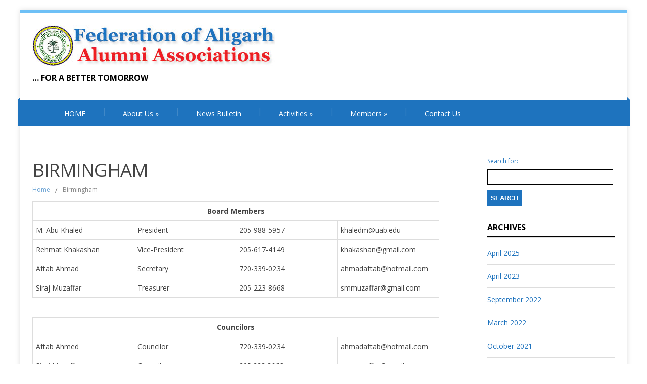

--- FILE ---
content_type: text/html; charset=UTF-8
request_url: http://aligs.org/birmingham/
body_size: 6033
content:
<!DOCTYPE html>
<!--[if IE 7]>
<html class="ie ie7" lang="en-US">
<![endif]-->
<!--[if IE 8]>
<html class="ie ie8" lang="en-US">
<![endif]-->
<!--[if !(IE 7) | !(IE 8)  ]><!-->
<html lang="en-US">
<!--<![endif]-->
<head>
<meta charset="UTF-8" />
<meta name="viewport" content="width=device-width; initial-scale=1.0; maximum-scale=1.0; user-scalable=0;">
<title>Birmingham | Federation Of Aligarh Alumni Associations</title>
<link rel="profile" href="http://gmpg.org/xfn/11" />
<link rel="pingback" href="http://aligs.org/xmlrpc.php" />
<!--[if lt IE 9]>
<script src="http://aligs.org/wp-content/themes/felicity/js/html5.js" type="text/javascript"></script>
<![endif]-->
<link rel='dns-prefetch' href='//fonts.googleapis.com' />
<link rel='dns-prefetch' href='//s.w.org' />
<link rel="alternate" type="application/rss+xml" title="Federation Of Aligarh Alumni Associations &raquo; Feed" href="http://aligs.org/feed/" />
<link rel="alternate" type="application/rss+xml" title="Federation Of Aligarh Alumni Associations &raquo; Comments Feed" href="http://aligs.org/comments/feed/" />
		<script type="text/javascript">
			window._wpemojiSettings = {"baseUrl":"https:\/\/s.w.org\/images\/core\/emoji\/2.2.1\/72x72\/","ext":".png","svgUrl":"https:\/\/s.w.org\/images\/core\/emoji\/2.2.1\/svg\/","svgExt":".svg","source":{"concatemoji":"http:\/\/aligs.org\/wp-includes\/js\/wp-emoji-release.min.js?ver=4.7.29"}};
			!function(t,a,e){var r,n,i,o=a.createElement("canvas"),l=o.getContext&&o.getContext("2d");function c(t){var e=a.createElement("script");e.src=t,e.defer=e.type="text/javascript",a.getElementsByTagName("head")[0].appendChild(e)}for(i=Array("flag","emoji4"),e.supports={everything:!0,everythingExceptFlag:!0},n=0;n<i.length;n++)e.supports[i[n]]=function(t){var e,a=String.fromCharCode;if(!l||!l.fillText)return!1;switch(l.clearRect(0,0,o.width,o.height),l.textBaseline="top",l.font="600 32px Arial",t){case"flag":return(l.fillText(a(55356,56826,55356,56819),0,0),o.toDataURL().length<3e3)?!1:(l.clearRect(0,0,o.width,o.height),l.fillText(a(55356,57331,65039,8205,55356,57096),0,0),e=o.toDataURL(),l.clearRect(0,0,o.width,o.height),l.fillText(a(55356,57331,55356,57096),0,0),e!==o.toDataURL());case"emoji4":return l.fillText(a(55357,56425,55356,57341,8205,55357,56507),0,0),e=o.toDataURL(),l.clearRect(0,0,o.width,o.height),l.fillText(a(55357,56425,55356,57341,55357,56507),0,0),e!==o.toDataURL()}return!1}(i[n]),e.supports.everything=e.supports.everything&&e.supports[i[n]],"flag"!==i[n]&&(e.supports.everythingExceptFlag=e.supports.everythingExceptFlag&&e.supports[i[n]]);e.supports.everythingExceptFlag=e.supports.everythingExceptFlag&&!e.supports.flag,e.DOMReady=!1,e.readyCallback=function(){e.DOMReady=!0},e.supports.everything||(r=function(){e.readyCallback()},a.addEventListener?(a.addEventListener("DOMContentLoaded",r,!1),t.addEventListener("load",r,!1)):(t.attachEvent("onload",r),a.attachEvent("onreadystatechange",function(){"complete"===a.readyState&&e.readyCallback()})),(r=e.source||{}).concatemoji?c(r.concatemoji):r.wpemoji&&r.twemoji&&(c(r.twemoji),c(r.wpemoji)))}(window,document,window._wpemojiSettings);
		</script>
		<style type="text/css">
img.wp-smiley,
img.emoji {
	display: inline !important;
	border: none !important;
	box-shadow: none !important;
	height: 1em !important;
	width: 1em !important;
	margin: 0 .07em !important;
	vertical-align: -0.1em !important;
	background: none !important;
	padding: 0 !important;
}
</style>
<link rel='stylesheet' id='felicity-css'  href='http://aligs.org/wp-content/themes/felicity/style.css?ver=4.7.29' type='text/css' media='all' />
<link rel='stylesheet' id='animate-css'  href='http://aligs.org/wp-content/themes/felicity/css/animate.css?ver=4.7.29' type='text/css' media='all' />
<link rel='stylesheet' id='responsive-css'  href='http://aligs.org/wp-content/themes/felicity/css/responsive.css?ver=4.7.29' type='text/css' media='all' />
<link rel='stylesheet' id='font-awesome-css'  href='http://aligs.org/wp-content/themes/felicity/css/font-awesome.css?ver=4.7.29' type='text/css' media='all' />
<link rel='stylesheet' id='body-font-css'  href='//fonts.googleapis.com/css?family=Open+Sans%3A400%2C400italic%2C700%2C700italic&#038;subset=latin%2Cgreek-ext%2Ccyrillic%2Clatin-ext%2Cgreek%2Ccyrillic-ext%2Cvietnamese&#038;ver=4.7.29' type='text/css' media='all' />
<link rel='stylesheet' id='menu-font-css'  href='//fonts.googleapis.com/css?family=Open+Sans%3A400%2C400italic%2C700%2C700italic&#038;subset=latin%2Cgreek-ext%2Ccyrillic%2Clatin-ext%2Cgreek%2Ccyrillic-ext%2Cvietnamese&#038;ver=4.7.29' type='text/css' media='all' />
<link rel='stylesheet' id='logo-font-css'  href='//fonts.googleapis.com/css?family=Open+Sans%3A400%2C400italic%2C700%2C700italic&#038;subset=latin%2Cgreek-ext%2Ccyrillic%2Clatin-ext%2Cgreek%2Ccyrillic-ext%2Cvietnamese&#038;ver=4.7.29' type='text/css' media='all' />
<script type='text/javascript' src='http://aligs.org/wp-includes/js/jquery/jquery.js?ver=1.12.4'></script>
<script type='text/javascript' src='http://aligs.org/wp-includes/js/jquery/jquery-migrate.min.js?ver=1.4.1'></script>
<script type='text/javascript' src='http://aligs.org/wp-content/themes/felicity/js/superfish.js?ver=4.7.29'></script>
<script type='text/javascript' src='http://aligs.org/wp-content/themes/felicity/js/supersubs.js?ver=4.7.29'></script>
<script type='text/javascript' src='http://aligs.org/wp-content/themes/felicity/js/jquery.flexslider.js?ver=4.7.29'></script>
<script type='text/javascript' src='http://aligs.org/wp-content/themes/felicity/js/tinynav.js?ver=4.7.29'></script>
<script type='text/javascript' src='http://aligs.org/wp-content/themes/felicity/js/jquery.refineslide.js?ver=4.7.29'></script>
<script type='text/javascript' src='http://aligs.org/wp-content/themes/felicity/js/imgLiquid.js?ver=4.7.29'></script>
<script type='text/javascript' src='http://aligs.org/wp-content/themes/felicity/js/wow.js?ver=4.7.29'></script>
<link rel='https://api.w.org/' href='http://aligs.org/wp-json/' />
<link rel="EditURI" type="application/rsd+xml" title="RSD" href="http://aligs.org/xmlrpc.php?rsd" />
<link rel="wlwmanifest" type="application/wlwmanifest+xml" href="http://aligs.org/wp-includes/wlwmanifest.xml" /> 
<meta name="generator" content="WordPress 4.7.29" />
<link rel="canonical" href="http://aligs.org/birmingham/" />
<link rel='shortlink' href='http://aligs.org/?p=1637' />
<link rel="alternate" type="application/json+oembed" href="http://aligs.org/wp-json/oembed/1.0/embed?url=http%3A%2F%2Faligs.org%2Fbirmingham%2F" />
<link rel="alternate" type="text/xml+oembed" href="http://aligs.org/wp-json/oembed/1.0/embed?url=http%3A%2F%2Faligs.org%2Fbirmingham%2F&#038;format=xml" />
<!--Custom Styling-->
<style media="screen" type="text/css">
.sidebar .widget .widget-title h4 { color:#000000}
.sidebar .widget .widget-title  { border-bottom: 2px solid #000000}
.sidebar .widget, .sidebar .widget a { color:#1e73be}
.sidebar .widget_text .widget-title h4 { color:#000000}
.sidebar .widget_text .widget-title { border-bottom: 2px solid #000000}
.sidebar .widget_text, .sidebar .widget_text a { color:#1e73be}
.sidebar .widget_tag_cloud .widget-title h4 { color:#000000}
.sidebar .widget_tag_cloud .widget-title { border-bottom: 2px solid #000000}
.sidebar .widget_tag_cloud, .sidebar .widget_tag_cloud a { color:#ffffff !important;}
.sidebar .widget_search .widget-title h4 { color:#000000}
.sidebar .widget_search .widget-title { border-bottom: 2px solid #000000}
.sidebar .widget .searchform input#s { border: 1px solid #000000}
.sidebar .widget_search, .sidebar .widget_search a, .sidebar .searchform input#s { color:#1e73be}
.sidebar .widget_rss .widget-title h4 a { color:#000000}
.sidebar .widget_rss .widget-title { border-bottom: 2px solid #000000}
.sidebar .widget_rss, .sidebar .widget_rss a { color:#1e73be}
.sidebar .widget_recent_entries .widget-title h4 { color:#000000}
.sidebar .widget_recent_entries .widget-title { border-bottom: 2px solid #000000}
.sidebar .widget_recent_entries, .sidebar .widget_recent_entries a { color:#1e73be}
.sidebar .widget_recent_comments .widget-title h4 { color:#000000}
.sidebar .widget_recent_comments .widget-title { border-bottom: 2px solid #000000}
.sidebar .widget_recent_comments, .sidebar .widget_recent_comments a { color:#1e73be}
.sidebar .widget_pages .widget-title h4 { color:#000000}
.sidebar .widget_pages .widget-title { border-bottom: 2px solid #000000}
.sidebar .widget_pages, .sidebar .widget_pages a { color:#1e73be}
.sidebar .widget_meta .widget-title h4 { color:#000000}
.sidebar .widget_meta .widget-title { border-bottom: 2px solid #000000}
.sidebar .widget_meta, .sidebar .widget_meta a { color:#1e73be}
.sidebar .widget_links .widget-title h4 { color:#000000}
.sidebar .widget_links .widget-title { border-bottom: 2px solid #000000}
.sidebar .widget_links, .sidebar .widget_links a { color:#1e73be}
.sidebar .widget_nav_menu .widget-title h4 { color:#000000}
.sidebar .widget_nav_menu .widget-title { border-bottom: 2px solid #000000}
.sidebar .widget_nav_menu, .sidebar .widget_nav_menu a { color:#1e73be}
.sidebar .widget_calendar .widget-title h4 { color:#000000}
.sidebar .widget_calendar .widget-title { border-bottom: 2px solid #000000}
.sidebar .widget_calendar, .sidebar .widget_calendar a { color:#1e73be}
.sidebar .widget_categories .widget-title h4 { color:#000000}
.sidebar .widget_categories .widget-title { border-bottom: 2px solid #000000}
.sidebar .widget_categories, .sidebar .widget_categories a { color:#1e73be}
.sidebar .widget_archive .widget-title h4 { color:#000000}
.sidebar .widget_archive .widget-title { border-bottom: 2px solid #000000}
.sidebar .widget_archive a { color:#1e73be}
#footer { background-color:#1e73be}
#copyright { background-color:#1e73be}
.footer-widget-col h4 { color:#FFFFFF}
.footer-widget-col h4 { border-bottom: 2px solid #6ec0f6}
.footer-widget-col a, .footer-widget-col { color:#FFFFFF}
.footer-widget-col ul li { border-bottom: 1px solid #6EC0F6}
#site-navigation ul li a {font-family:Open Sans}
#site-navigation ul li a {font-size:14px}
#site-navigation ul li a {color:#ffffff}
#site-navigation {background-color:#1e73be}
#site-navigation:before {border-bottom: 5px solid #1e73be}
#site-navigation:after {border-bottom: 5px solid #1e73be}
#site-navigation ul li ul.sub-menu ul.sub-menu {border-bottom: 5px solid #1e73be}
#site-navigation ul li ul.sub-menu {border-bottom: 5px solid #1e73be}
#site-navigation ul li a:hover {color:#ffffff}
#site-navigation ul li a:hover, #site-navigation ul li a:focus, #site-navigation ul li a.active, #site-navigation ul li a.active-parent, #site-navigation ul li.current_page_item a { background:#6ec0f6}
#site-navigation ul li ul.sub-menu { background:#6ec0f6}
#grid-container {border-top: 5px solid #6ec0f6}
#menu-main-navigation .current-menu-item a { color:#ffffff}
#logo-layout #social-bar ul li a { color:#ffffff}
.posts-featured-details-wrapper div { background: none repeat scroll 0 0 #1e73be}
.posts-featured-details-wrapper, .posts-featured-details-wrapper a { color: #ffffff}
.back-to-top {color:#1e73be}
.back-to-top i.fa:hover {color:#81d742}
#logo { margin-top:25px }
#logo { margin-bottom:25px }
#logo { margin-right:25px }
#logo {height:80px }
#logo {width:480px }
#logo {font-weight:700}
#logo .site-description {text-transform: uppercase}
#logo h5.site-description {font-size:16px }
#logo {text-transform: uppercase }
#logo {font-family:Open Sans}
#logo a {color:#000000}
#logo .site-description {color:#000000}
#logo {font-size:50px }
body {font-family:Open Sans !important}
body {font-size:14px !important}
body {color:#444444}
</style>
<link rel="shortcut icon" href="http://aligs.org/wp-content/uploads/2014/06/favicon.ico"/>
<link rel="icon" href="http://aligs.org/wp-content/uploads/2023/04/cropped-amu-32x32.png" sizes="32x32" />
<link rel="icon" href="http://aligs.org/wp-content/uploads/2023/04/cropped-amu-192x192.png" sizes="192x192" />
<link rel="apple-touch-icon-precomposed" href="http://aligs.org/wp-content/uploads/2023/04/cropped-amu-180x180.png" />
<meta name="msapplication-TileImage" content="http://aligs.org/wp-content/uploads/2023/04/cropped-amu-270x270.png" />
		<style type="text/css" id="wp-custom-css">
			/*
You can add your own CSS here.

Click the help icon above to learn more.
*/
body.home #main{margin-top: -9px;}		</style>
	</head> 
<body class="page-template-default page page-id-1637">
<div id="grid-container">
	<div class="clear"></div>
		<div id="header-holder">
			<div id="logo-layout">	
				<div class="clear"></div>	
				<div id="logo">
											<a href="http://aligs.org/"><img src="http://aligs.org/wp-content/uploads/2014/06/logo.jpg" alt="FAAA"/></a>
						 
							<h5 class="site-description">&#8230; for a better tomorrow</h5>
															</div><!--logo-->
				 				
			  			</div><!--logo-layout-->
			<nav id="site-navigation" class="main-navigation" role="navigation">
				<ul id="menu-main-navigation" class="sf-menu sf-js-enabled sf-shadow"><li id="menu-item-1605" class="menu-item menu-item-type-post_type menu-item-object-page menu-item-home menu-item-1605"><a href="http://aligs.org/">HOME</a></li>
<li id="menu-item-73" class="menu-item menu-item-type-post_type menu-item-object-page menu-item-has-children menu-item-73"><a href="http://aligs.org/about-us/">About Us</a>
<ul class="sub-menu">
	<li id="menu-item-51" class="menu-item menu-item-type-post_type menu-item-object-page menu-item-51"><a href="http://aligs.org/mission/">Mission</a></li>
	<li id="menu-item-46" class="menu-item menu-item-type-post_type menu-item-object-page menu-item-46"><a href="http://aligs.org/elected-officers/">Elected Officers</a></li>
	<li id="menu-item-45" class="menu-item menu-item-type-post_type menu-item-object-page menu-item-has-children menu-item-45"><a href="http://aligs.org/donation/">Donations</a>
	<ul class="sub-menu">
		<li id="menu-item-1766" class="menu-item menu-item-type-post_type menu-item-object-page menu-item-1766"><a href="http://aligs.org/xxiii-annual-convention-atlanta-2024/">XXIII Annual Convention Atlanta 2024</a></li>
	</ul>
</li>
	<li id="menu-item-412" class="menu-item menu-item-type-custom menu-item-object-custom menu-item-412"><a href="http://aligs.org/members-since-inception">Leaders Since Inception</a></li>
	<li id="menu-item-64" class="menu-item menu-item-type-post_type menu-item-object-page menu-item-64"><a href="http://aligs.org/constitution/">Constitution – FAAA CONSTITUTION AND BYLAWS AS AMENDED BY THE COUNCIL ON JANUARY 17, 2021</a></li>
	<li id="menu-item-1909" class="menu-item menu-item-type-post_type menu-item-object-page menu-item-1909"><a href="http://aligs.org/faaa-annual-convention-guidelines/">FAAA Annual Convention Guidelines</a></li>
</ul>
</li>
<li id="menu-item-1855" class="menu-item menu-item-type-post_type menu-item-object-page menu-item-1855"><a href="http://aligs.org/news-bulletin/">News Bulletin</a></li>
<li id="menu-item-70" class="menu-item menu-item-type-custom menu-item-object-custom menu-item-has-children menu-item-70"><a href="#">Activities</a>
<ul class="sub-menu">
	<li id="menu-item-263" class="menu-item menu-item-type-custom menu-item-object-custom menu-item-has-children menu-item-263"><a href="#">Mushaira</a>
	<ul class="sub-menu">
		<li id="menu-item-1882" class="menu-item menu-item-type-post_type menu-item-object-page menu-item-1882"><a href="http://aligs.org/mushaira-2025/">Mushaira 2025</a></li>
		<li id="menu-item-60" class="menu-item menu-item-type-post_type menu-item-object-page menu-item-60"><a href="http://aligs.org/mushaira/">Mushaira 2016</a></li>
		<li id="menu-item-642" class="menu-item menu-item-type-post_type menu-item-object-page menu-item-642"><a href="http://aligs.org/mushaira-2017/">Mushaira 2017</a></li>
		<li id="menu-item-787" class="menu-item menu-item-type-post_type menu-item-object-page menu-item-787"><a href="http://aligs.org/mushaira-2018/">Mushaira 2018</a></li>
		<li id="menu-item-786" class="menu-item menu-item-type-post_type menu-item-object-page menu-item-786"><a href="http://aligs.org/mushaira-2019/">Mushaira 2019</a></li>
		<li id="menu-item-1004" class="menu-item menu-item-type-post_type menu-item-object-page menu-item-1004"><a href="http://aligs.org/mushaira-2020/">International Mushaira 2020</a></li>
		<li id="menu-item-1127" class="menu-item menu-item-type-post_type menu-item-object-page menu-item-1127"><a href="http://aligs.org/international-mushaira-2021/">International Mushaira 2021</a></li>
		<li id="menu-item-1739" class="menu-item menu-item-type-post_type menu-item-object-page menu-item-1739"><a href="http://aligs.org/grand-international-mushaira-2023/">Grand International Mushaira – 2023</a></li>
	</ul>
</li>
	<li id="menu-item-41" class="menu-item menu-item-type-post_type menu-item-object-page menu-item-41"><a href="http://aligs.org/board-meetings/">Board Meetings</a></li>
	<li id="menu-item-1573" class="menu-item menu-item-type-post_type menu-item-object-page menu-item-1573"><a href="http://aligs.org/xx-annual-convention/">XX Annual Convention</a></li>
	<li id="menu-item-1749" class="menu-item menu-item-type-post_type menu-item-object-page menu-item-1749"><a href="http://aligs.org/xxii-annual-convention-new-york/">XXII ANNUAL CONVENTION NEW YORK</a></li>
	<li id="menu-item-1782" class="menu-item menu-item-type-post_type menu-item-object-page menu-item-1782"><a href="http://aligs.org/xxiii-annual-convention-atlanta-2024/">XXIII Annual Convention Atlanta 2024</a></li>
	<li id="menu-item-1862" class="menu-item menu-item-type-post_type menu-item-object-page menu-item-1862"><a href="http://aligs.org/xxiv-annual-convention-washington-dc-2025/">XXIV Annual Convention – Washington DC, 2025</a></li>
	<li id="menu-item-769" class="menu-item menu-item-type-post_type menu-item-object-page menu-item-769"><a href="http://aligs.org/convention/">Convention 2019</a></li>
	<li id="menu-item-40" class="menu-item menu-item-type-post_type menu-item-object-page menu-item-40"><a href="http://aligs.org/awards/">Awards</a></li>
	<li id="menu-item-53" class="menu-item menu-item-type-post_type menu-item-object-page menu-item-has-children menu-item-53"><a href="http://aligs.org/projects/">Projects</a>
	<ul class="sub-menu">
		<li id="menu-item-200" class="menu-item menu-item-type-custom menu-item-object-custom menu-item-200"><a href="http://aligs.org/new-projects/">New Projects</a></li>
		<li id="menu-item-198" class="menu-item menu-item-type-custom menu-item-object-custom menu-item-198"><a href="http://aligs.org/current-project/">Current Project</a></li>
		<li id="menu-item-199" class="menu-item menu-item-type-custom menu-item-object-custom menu-item-199"><a href="http://aligs.org/completed-projects/">Completed Projects</a></li>
		<li id="menu-item-133" class="menu-item menu-item-type-post_type menu-item-object-page menu-item-133"><a href="http://aligs.org/gallery/">Gallery</a></li>
	</ul>
</li>
	<li id="menu-item-59" class="menu-item menu-item-type-post_type menu-item-object-page menu-item-59"><a href="http://aligs.org/magazine/">Magazine</a></li>
</ul>
</li>
<li id="menu-item-455" class="menu-item menu-item-type-custom menu-item-object-custom current-menu-ancestor current-menu-parent menu-item-has-children menu-item-455"><a href="http://#">Members</a>
<ul class="sub-menu">
	<li id="menu-item-187" class="menu-item menu-item-type-post_type menu-item-object-page menu-item-187"><a href="http://aligs.org/membership/">Membership</a></li>
	<li id="menu-item-1633" class="menu-item menu-item-type-post_type menu-item-object-page menu-item-1633"><a href="http://aligs.org/arizona/">Arizona</a></li>
	<li id="menu-item-1636" class="menu-item menu-item-type-post_type menu-item-object-page menu-item-1636"><a href="http://aligs.org/atlanta-2/">Atlanta</a></li>
	<li id="menu-item-1639" class="menu-item menu-item-type-post_type menu-item-object-page current-menu-item page_item page-item-1637 current_page_item menu-item-1639"><a href="http://aligs.org/birmingham/">Birmingham</a></li>
	<li id="menu-item-1642" class="menu-item menu-item-type-post_type menu-item-object-page menu-item-1642"><a href="http://aligs.org/california/">California</a></li>
	<li id="menu-item-1646" class="menu-item menu-item-type-post_type menu-item-object-page menu-item-1646"><a href="http://aligs.org/greater-chicago/">Greater Chicago</a></li>
	<li id="menu-item-1650" class="menu-item menu-item-type-post_type menu-item-object-page menu-item-1650"><a href="http://aligs.org/cleveland/">Cleveland</a></li>
	<li id="menu-item-1653" class="menu-item menu-item-type-post_type menu-item-object-page menu-item-1653"><a href="http://aligs.org/dallas-fort-worth/">Dallas Fort Worth</a></li>
	<li id="menu-item-1609" class="menu-item menu-item-type-post_type menu-item-object-page menu-item-1609"><a href="http://aligs.org/houston/">Houston</a></li>
	<li id="menu-item-1657" class="menu-item menu-item-type-post_type menu-item-object-page menu-item-1657"><a href="http://aligs.org/maryland/">Maryland</a></li>
	<li id="menu-item-1660" class="menu-item menu-item-type-post_type menu-item-object-page menu-item-1660"><a href="http://aligs.org/michigan/">Michigan</a></li>
	<li id="menu-item-1663" class="menu-item menu-item-type-post_type menu-item-object-page menu-item-1663"><a href="http://aligs.org/new-england/">New England</a></li>
	<li id="menu-item-1629" class="menu-item menu-item-type-post_type menu-item-object-page menu-item-1629"><a href="http://aligs.org/new-york/">New York</a></li>
	<li id="menu-item-1666" class="menu-item menu-item-type-post_type menu-item-object-page menu-item-1666"><a href="http://aligs.org/upstate-new-york/">Upstate New York</a></li>
	<li id="menu-item-1669" class="menu-item menu-item-type-post_type menu-item-object-page menu-item-1669"><a href="http://aligs.org/virginia/">Virginia</a></li>
	<li id="menu-item-1672" class="menu-item menu-item-type-post_type menu-item-object-page menu-item-1672"><a href="http://aligs.org/washington-dc/">Washington DC</a></li>
</ul>
</li>
<li id="menu-item-132" class="menu-item menu-item-type-post_type menu-item-object-page menu-item-132"><a href="http://aligs.org/contact-us/">Contact Us</a></li>
</ul>			</nav><!--site-navigation-->
		</div><!--header-holder-->	<div id="main" class="col2-l">
							<div id="content-box">
				<div id="post-body">
					<div class="post-single post-1637 page type-page status-publish hentry">
						<h1 id="post-title" class="entry-title post-1637 page type-page status-publish hentry">Birmingham </h1>
													<div class="breadcrumbs">
								<div class="breadcrumbs-wrap"> 
									<ul><li><a href="http://aligs.org">Home</a></li><li class="separator"> / </li><li> Birmingham</li></ul>								</div><!--breadcrumbs-wrap-->
							</div><!--breadcrumbs-->
																		<div id="article">
							<table style="border-collapse: collapse; width: 604pt;" border="0" width="808" cellspacing="0" cellpadding="0">
<colgroup>
<col style="width: 151pt;" span="4" width="202" /> </colgroup>
<tbody>
<tr style="height: 15.6pt;">
<td class="xl68" style="height: 15.6pt; width: 604pt; text-align: center;" colspan="4" width="808" height="21"><strong>Board Members</strong></td>
</tr>
<tr style="height: 14.4pt;">
<td class="xl66" style="height: 14.4pt; border-top: none;" height="19">M. Abu Khaled</td>
<td class="xl66" style="border-top: none; border-left: none;">President</td>
<td class="xl66" style="border-top: none; border-left: none;">205-988-5957</td>
<td class="xl67" style="border-top: none; border-left: none;"><a href="mailto:khaledm@uab.edu">khaledm@uab.edu</a></td>
</tr>
<tr style="height: 14.4pt;">
<td class="xl66" style="height: 14.4pt; border-top: none;" height="19">Rehmat Khakashan</td>
<td class="xl66" style="border-top: none; border-left: none;">Vice-President</td>
<td class="xl66" style="border-top: none; border-left: none;">205-617-4149</td>
<td class="xl67" style="border-top: none; border-left: none;"><a href="mailto:khakashan@gmail.com">khakashan@gmail.com</a></td>
</tr>
<tr style="height: 14.4pt;">
<td class="xl66" style="height: 14.4pt; border-top: none;" height="19">Aftab Ahmad</td>
<td class="xl66" style="border-top: none; border-left: none;">Secretary</td>
<td class="xl66" style="border-top: none; border-left: none;">720-339-0234</td>
<td class="xl67" style="border-top: none; border-left: none;"><a href="mailto:ahmadaftab@hotmail.com">ahmadaftab@hotmail.com</a></td>
</tr>
<tr style="height: 14.4pt;">
<td class="xl66" style="height: 14.4pt; border-top: none;" height="19">Siraj Muzaffar</td>
<td class="xl66" style="border-top: none; border-left: none;">Treasurer</td>
<td class="xl66" style="border-top: none; border-left: none;">205-223-8668</td>
<td class="xl67" style="border-top: none; border-left: none;"><a href="mailto:smmuzaffar@gmail.com">smmuzaffar@gmail.com</a></td>
</tr>
</tbody>
</table>
<p>&nbsp;</p>
<table style="border-collapse: collapse; width: 604pt;" border="0" width="808" cellspacing="0" cellpadding="0">
<colgroup>
<col style="width: 151pt;" span="4" width="202" /> </colgroup>
<tbody>
<tr style="height: 15.6pt;">
<td class="xl66" style="height: 15.6pt; width: 604pt; text-align: center;" colspan="4" width="808" height="21"><strong>Councilors</strong></td>
</tr>
<tr style="height: 14.4pt;">
<td class="xl68" style="height: 14.4pt; border-top: none;" height="19">Aftab Ahmed</td>
<td class="xl68" style="border-top: none; border-left: none;">Councilor</td>
<td class="xl69" style="border-top: none; border-left: none;">720-339-0234</td>
<td class="xl70" style="border-top: none;">ahmadaftab@hotmail.com</td>
</tr>
<tr style="height: 14.4pt;">
<td class="xl68" style="height: 14.4pt; border-top: none;" height="19">Siraj Muzaffar</td>
<td class="xl68" style="border-top: none; border-left: none;">Councilor</td>
<td class="xl69" style="border-top: none; border-left: none;">205 223 8668</td>
<td class="xl70" style="border-top: none;">smmuzaffar@gmail.com</td>
</tr>
</tbody>
</table>
							
						</div><!--article-->
					</div><!--post-single-->
				</div><!--post-body-->
			</div><!--content-box-->
							<div class="sidebar-frame">
					<div class="sidebar">
						<div id="search-2" class="widget widget_search"><form role="search" method="get" id="searchform" class="searchform" action="http://aligs.org/">
				<div>
					<label class="screen-reader-text" for="s">Search for:</label>
					<input type="text" value="" name="s" id="s" />
					<input type="submit" id="searchsubmit" value="Search" />
				</div>
			</form></div><div id="archives-2" class="widget widget_archive"><div class="widget-title clearfix"><h4><span>Archives</span></h4></div>		<ul>
			<li><a href='http://aligs.org/2025/04/'>April 2025</a></li>
	<li><a href='http://aligs.org/2023/04/'>April 2023</a></li>
	<li><a href='http://aligs.org/2022/09/'>September 2022</a></li>
	<li><a href='http://aligs.org/2022/03/'>March 2022</a></li>
	<li><a href='http://aligs.org/2021/10/'>October 2021</a></li>
	<li><a href='http://aligs.org/2021/06/'>June 2021</a></li>
	<li><a href='http://aligs.org/2020/10/'>October 2020</a></li>
	<li><a href='http://aligs.org/2020/06/'>June 2020</a></li>
	<li><a href='http://aligs.org/2019/12/'>December 2019</a></li>
	<li><a href='http://aligs.org/2019/09/'>September 2019</a></li>
	<li><a href='http://aligs.org/2019/08/'>August 2019</a></li>
	<li><a href='http://aligs.org/2019/03/'>March 2019</a></li>
	<li><a href='http://aligs.org/2018/09/'>September 2018</a></li>
	<li><a href='http://aligs.org/2017/05/'>May 2017</a></li>
	<li><a href='http://aligs.org/2016/12/'>December 2016</a></li>
	<li><a href='http://aligs.org/2016/11/'>November 2016</a></li>
	<li><a href='http://aligs.org/2015/08/'>August 2015</a></li>
	<li><a href='http://aligs.org/2014/12/'>December 2014</a></li>
	<li><a href='http://aligs.org/2014/10/'>October 2014</a></li>
	<li><a href='http://aligs.org/2014/06/'>June 2014</a></li>
		</ul>
		</div>					</div>
				</div>
						</div><!--main-->

	<div class="clear"></div>
	<div id="footer">
		</div><!--footer-->
	<div id="copyright">
	<hr>
	<div class="copyright-wrap">
		<span class="left"><a href="http://aligs.org/">Copyright 2016 Aligs.org</a></span>
		<span class="right"><a title="Felicity Theme" target="_blank" href="http://vpthemes.com/felicity/"> Felicity Theme</a> powered by<a title="WordPress" href="http://wordpress.org/"> WordPress</a></span>
	</div>
</div><!--copyright--></div><!--grid-container-->
<a href="#" class="back-to-top"><i class="fa fa-arrow-circle-up"></i></a>
<script type='text/javascript' src='http://aligs.org/wp-content/themes/felicity/js/custom.js?ver=4.7.29'></script>
<script type='text/javascript' src='http://aligs.org/wp-content/themes/felicity/js/scrollup.js?ver=4.7.29'></script>
<script type='text/javascript' src='http://aligs.org/wp-includes/js/wp-embed.min.js?ver=4.7.29'></script>
</body>
</html>

--- FILE ---
content_type: text/css
request_url: http://aligs.org/wp-content/themes/felicity/style.css?ver=4.7.29
body_size: 14346
content:
/*
Theme Name: Felicity
Theme URI: http://vpthemes.com/felicity/
Author: Vitaly Pinchev	
Author URI: http://vpthemes.com
Description: Felicity is a multipurpose responsive WordPress theme. Introducing a very clean and neat design, Felicity is super easy to use. It has advanced admin panel, supports responsive design, two awesome image sliders, customizable home page sections, custom logo and favicon, Google fonts, unlimited colors for the menu widgets header and footer, translation ready, 4 footer widget columns, scroll to top feature, social links, support for Contact Form 7, eight post formats and more.
Version: 1.0.7
License: GNU General Public License v2 or later
License URI: http://www.gnu.org/licenses/gpl-2.0.html
Tags:  white, light, one-column, two-columns, right-sidebar, left-sidebar, fluid-layout, responsive-layout, custom-background, custom-menu, custom-colors, featured-images, post-formats, theme-options, threaded-comments, translation-ready, full-width-template 
Text Domain: felicity
*/

/**
 * Table of Contents:
 *
 * 1. Reset
 * 2. Base Styles
 * 3. Layout Styles
 * 4. Blog Styles
 * 5. Comments Styles
 * 6. Footer Styles
 * 7. Menu Styles
 * 8. Image Sliders Styles
 * 9. Sidebar Styles
 * 10. Top Panel Styles
 * 11. Features Section
 * 12. WooCommerce Styles
 *
*/

/* ------------------------------------------------------------------------- *
 *  1. Reset
/* ------------------------------------------------------------------------- */

html, body, div, span, applet, object, iframe, h1, h2, h3, h4, h5, h6, p, blockquote, pre, a, abbr, acronym, address, big, cite, code, del, dfn, em, img, ins, kbd, q, s, samp, small, strike, strong, sub, sup, tt, var, b, u, i, center, dl, dt, dd, ol, ul, li, fieldset, form, label, legend, table, caption, tbody, tfoot, thead, tr, th, td, article, aside, canvas, details, embed, figure, figcaption, footer, header, hgroup, menu, nav, output, ruby, section, summary, time, mark, audio, video {
	margin: 0;
	padding: 0;
	border: 0;
	font-size: 100%;
	vertical-align: baseline;
}
body {
	line-height: 1;
}
ol,
ul {
	list-style: none;
}
blockquote,
q {
	quotes: none;
	line-height: 1.8em;
}
blockquote:before,
blockquote:after,
q:before,
q:after {
	content: '';
	content: none;
}
table {
	border-collapse: collapse;
	border-spacing: 0;
}
caption,
th,
td {
	font-weight: normal;
	text-align: left;
}

html {
	overflow-y: scroll;
	font-size: 100%;
	-webkit-text-size-adjust: 100%;
	-ms-text-size-adjust: 100%;
}
a:focus {
	outline: thin dotted;
}
article,
aside,
details,
figcaption,
figure,
footer,
header,
hgroup,
nav,
section {
	display: block;
}
audio,
canvas,
video {
	display: inline-block;
}
audio:not([controls]) {
	display: none;
}
del {
	color: #333;
}
ins {
	background: #fff9c0;
	text-decoration: none;
}
hr {
	background-color: #ccc;
	border: 0;
	height: 1px;
	margin: 24px;
	margin-bottom: 1.714285714rem;
}
sub,
sup {
	font-size: 75%;
	line-height: 0;
	position: relative;
	vertical-align: baseline;
}
sup {
	top: -0.5em;
}
sub {
	bottom: -0.25em;
}
small {
	font-size: smaller;
}
img {
	border: 0;
	-ms-interpolation-mode: bicubic;
}

/* Clearing floats */
.clear:after,
.wrapper:after,
.format-status .entry-header:after {
	clear: both;
}
.clear:before,
.clear:after,
.wrapper:before,
.wrapper:after,
.format-status .entry-header:before,
.format-status .entry-header:after {
	display: table;
	content: "";
}

/* ------------------------------------------------------------------------- *
 *  2. Base Styles
/* ------------------------------------------------------------------------- */

body {
	font-size: 14px;
	font-size: 1rem;
	font-family: Helvetica, Arial, sans-serif;
}

.clear {
    border: medium none !important;
    clear: both !important;
    height: 0 !important;
    margin: 0 !important;
    padding: 0 !important;
    width: 0 !important;
}

.right {
	float: right;
}

.left {
	float: left;
}

img.size-full, 
img.size-large, 
img.header-image, 
img.wp-post-image {
    height: auto;
    max-width: 100%;
}

.margin-bottom-10 {
    margin-bottom: 10px;
}

a {
	text-decoration: none;
	color: #444444;
}

code, pre {
    background: -moz-linear-gradient(center top , #FFFFFF 50%, #F2F2F2 50%) repeat scroll 0 0 / 42px 42px transparent;
    border: 1px solid #EEEEEE;
    border-radius: 4px 4px 4px 4px;
    color: #595A5C;
    display: block;
    font-family: monospace !important;
    line-height: 21px !important;
    padding: 21px 15px 20px;
    white-space: pre-wrap;
	margin: 10px 0;
}

table {
    border-collapse: collapse;
    border-spacing: 0;
    width: 100%;
}

table th {
    background: none repeat scroll 0 0 #EEEEEE;
    border: 1px solid #DDDDDD;
    color: #333333;
    letter-spacing: 1px;
    padding: 6px;
    text-align: left;
	line-height: 1.8em;
}

table td {
    border: 1px solid #DDDDDD;
    padding: 6px;
    text-align: left;
	line-height: 1.8em;
}


dl {
	background: none repeat scroll 0 0 transparent;
    border: 0 none;
    padding: 0;
    vertical-align: baseline;
}

dt {
    font-weight: bold;
	line-height: 26px;
	line-height: 1.8em;
}

dd {
	line-height: 1.8em;
}

hr {
	clear: both; 
	background: none; 
	height: 1px; 
	border: 0; 
	border-top: 1px solid #e2e2e2; 
	margin: 0 0 18px 0;
}

strong { 
	font-weight: bold; 
}

ul,
ol {
	list-style: none;
	margin: 0 0 24px 20px;
}

ul {
	list-style: disc;
}

ul li,
ol li {
	line-height: 1.8em;
}

ol {
	list-style: decimal;
}

li > ul,
li > ol {
	margin: 0 0 0 20px;
}


blockquote {
	border-left:4px solid;
	margin-left: 20px;
	margin-bottom: 15px;
}

address {
	border-left:4px solid;
	margin-left: 20px;
	margin-bottom: 15px;
	padding-left: 15px;
	line-height: 1.6em;
}

.hidden { 
	display: none; 
}

.alignleft {
	float: left;
}

.alignright {
	float: right;
}

.aligncenter {
	display: block;
	margin-left: auto;
	margin-right: auto;
}

.wp-caption {
	max-width: 100%;
	padding: 4px;
}

.wp-caption .wp-caption-text,
.gallery-caption,
.entry-caption {
	font-style: italic;
	font-size: 12px;
	font-size: 0.857142857rem;
	line-height: 2;
	color: #757575;
}

img {
    height: auto;
    max-width: 100%;
}

img.alignleft {
	margin-right: 10px;
	margin-top: 10px;
	margin-bottom: 10px;
}

img.alignright {
	margin-left: 10px;
	margin-top: 10px;
	margin-bottom: 10px;
}

.sticky {

}

.bypostauthor {
}

.margin20 {
    margin: 0 20px;
}

h1, h2, h3, h4, h5, h6 {
	line-height: 1.3em;
	padding: 0.5em 0;
	margin: 0;
	font-style: normal;
	font-weight: bold;
	font-family: inherit;
	text-transform: uppercase;
}

h1 {
	font-size: 2.6em;
	font-weight: 400;
	letter-spacing: -0.04em;
}

h2 {
    font-size: 34px ;
}

h3 {
    font-size: 22px ;
}

h4 {
    font-size: 20px ;
}

h5{
    font-size: 16px ;
}

h6 {
    font-size: 10px ;
}

.clearfix:after {
    clear: both;
    content: ".";
    display: block;
    height: 0;
    visibility: hidden;
}

.clearfix {
    display: block;
}

p {
    font-style: normal;
    font-variant: normal;
    font-weight: normal;
    line-height: 1.8em;
    margin: 0 0 1em;
    padding: 0;
    vertical-align: top;
    word-wrap: break-word;
}

/* ------------------------------------------------------------------------- *
 *  3. Layout Styles
/* ------------------------------------------------------------------------- */

#grid-container {
	width: 100%;
    margin: 20px auto;
    max-width: 1200px;
	padding: 0;
	box-shadow: 0 0 10px rgba(87,87,87,0.2);
	background: none repeat scroll 0 0 #FFFFFF;
}

#main {
    margin: 0 auto;
    max-width: 1200px;
	width: 96%;
	overflow: hidden;
	padding: 2%;
}

#header-holder {
	position: relative; 
	z-index: 12;
	width: 100%;
}

#logo {
	float: left;
	display: table;
}

#logo-layout {
	width: 96%;
	padding: 0 2%;
}

.meta span {
	color: #888888;
	font-size: 0.95em;
	font-style: italic;
	font-weight: lighter;
}

.meta span i {
	font-size: 18px;
	margin-right: 8px;
	color: #6EC0F6;
	margin-top: 14px;
	margin-bottom: 14px;
}

.meta span.separator {
	margin-left: 15px;
}

.meta span i.fa-arrow-circle-o-right {
	margin-left: 15px;
}

.standard-posts-wrapper .meta span i.fa-comments-o {
	margin-left: 15px;
}

.standard-posts-wrapper .meta {
	bottom: 50px;
	font-size: 13px;
}

.standard-posts-wrapper .text-holder-full .meta {
	padding-left: 0;
}

.more-link {
	font-style: italic;
	font-size: 18px;
	line-height: 28px;
	color: #6EC0F6;
}

.standard-posts-wrapper .meta span i.fa-comments-o {
	margin-left: 15px;
}

.standard-posts-wrapper .above-f .meta {
	bottom: 50px;
	font-size: 13px;
	text-align: center;
	border-top: 1px solid #dddddd;
	border-bottom: 1px solid #dddddd;
	margin-top: 30px;
}

.standard-posts-wrapper .text-holder-full .meta {
	padding-left: 0;
}

#main .standard-posts-wrapper .thumb-wrapper img {
	display: block;
	width: 100%;
	height: 180px;
	background-position: top center;
	background-repeat: no-repeat;
	background-size: 100% auto;
	overflow: hidden;
}

#main .standard-posts-wrapper .text-holder-full .thumb-wrapper img {
	display: block;
	width: 100%;
	height: 100%;
	background-color: #E5E5E5;
	background-position: top center;
	background-repeat: no-repeat;
	background-size: 100% auto;
	overflow: hidden;
}

#main .standard-posts-wrapper .thumb-wrapper {
	display: block;
	float: left;
	width: 100%;
	height: 180px;
}

#main.col1 .standard-posts-wrapper .above-f .thumb-wrapper {
	height: 240px;
}

#main .standard-posts-wrapper .text-holder-full .thumb-wrapper {
	height: auto;
	overflow: hidden;
}

#main .standard-posts-wrapper .post-wrapper {
	position: relative;
	margin-bottom: 50px;
	padding-bottom: 41px;
	overflow: hidden;
	background: url('images/assets/line.png') left bottom repeat-x;
	width: 100%;
	background: none repeat scroll 0 0 #FFFFFF;
	margin-bottom: 30px;
	z-index: 0;
}

#main .standard-posts-wrapper .above-f h3 {
	font-size: 1.6em;
	line-height: 1.3em;
	padding-bottom: 0.5em;
	padding-top: 0; 
	margin-top: 20px;
	text-align: center;
}

#main .standard-posts-wrapper .right-f h3 {
    font-size: 1.6em;
    line-height: 1.3em;
    padding-bottom: 0.5em;
    padding-left: 10%;
    padding-top: 0;
    text-transform: uppercase;
}

#main .standard-posts-wrapper .posts-wrapper .right-f p {
    padding-left: 10%;
}

#main .standard-posts-wrapper .posts-wrapper .right-f .meta {
	padding-bottom: 15px;	padding-left: 10%;
}

#main .standard-posts-wrapper h3.left-text {
	text-align: left;
}

.post-title h3:hover {
	color: #6EC0F6;
}

#main .standard-posts-wrapper .text-holder-full h3 {
	padding-left: 0;
}

#main .standard-posts-wrapper .posts-wrapper {
	padding-bottom: 0;
}


#main .standard-posts-wrapper .posts-wrapper .text-holder-full p {
	padding-left: 0;
}

#main .standard-posts-wrapper .posts-wrapper .post-single .text-holder-full .post-format-wrap p.link-text a:hover {
	color: #6EC0F6;
}


.sorry {
	line-height: 18px;
}

.standard-posts-wrapper .posts-wrapper .above-f .image-holder {
	width: 100%;
	overflow: hidden;
	float: left;
}

.standard-posts-wrapper .posts-wrapper .right-f .image-holder {
    float: left;
    overflow: hidden;
    width: 35%;
}

.standard-posts-wrapper .posts-wrapper .above-f .text-holder {
	width: 100%;
	overflow: hidden;	
	float: right;
}

.standard-posts-wrapper .posts-wrapper .right-f .text-holder {
    float: right;
    overflow: hidden;
    width: 65%;
}

#content-box {
	min-height: 600px;
	/*float: left;*/
	/*width: 74%;*/
}

#content-box #post-body {
	overflow: hidden;
}
 
.breadcrumbs .breadcrumbs-wrap {
	line-height: 1.3em;
	opacity: 0.65;
	font-size: 12px;
}

.breadcrumbs .breadcrumbs-wrap ul li a {
	color: #1E73BE;
}

.breadcrumbs .breadcrumbs-wrap ul li a:hover {
	color: #111111;
}

.breadcrumbs-wrap {
    list-style:none;
    overflow:hidden;
}
 
.breadcrumbs-wrap ul strong {
	margin-right:10px;
	float: left;
	margin-top: 2px;
}

.breadcrumbs-wrap li {
    float:left;
    margin-right:10px;
}
 
.breadcrumbs-wrap .separator{
    font-weight:500;
    font-size:13px;
    color:#111111;
	float: left;
}

.breadcrumbs ul li {
    list-style: none;
	padding-left: 0;
	margin-bottom: 0;
}

.breadcrumbs ul {
	margin: 0;
}

.post-single {
	width: 75.11%;
	/*float: right;*/
}

.wp-post-image {
  display: inline-block;
  margin: 0 0 2em;
}

.post-sidebar .short-info .single-meta i.fa {
	margin-right: 10px;
}

.short-info .single-meta span {
	display: block;
	margin-bottom: 1.5em;
}

.breadcrumbs {
	margin-bottom: 10px;
}

.col1 .post-sidebar {
	display: none;
}

.col1 .sidebar-frame {
	display: none;
}

.col1 .standard-posts-wrapper,
.col1 .post-single,
.col1 #content-box {
	width: 100%;
}

.col2-l .sidebar-frame {
	width: 26%;
	float: right;
}

.col2-l .post-single {
	width: 100%;
}

.col2-l #content-box,
.col2-l .standard-posts-wrapper {
	float: left;
	width: 74%;
}

.col2-l .post-sidebar {
	display: none;
}

.col2-l .sidebar-frame .sidebar {
	margin-left: 16.02%;
}

.col2-r .sidebar-frame {
	width: 26%;
	float: left;
}

.col2-r .post-single {
	width: 100%;
}

.col2-r #content-box,
.col2-r .standard-posts-wrapper {
	float: right;
	width: 74%;
}

.col2-r .post-sidebar {
	display: none;
}

.col2-r .sidebar-frame .sidebar {
	margin-right: 16.02%;
}

.col2-r #content-box #post-body .post-single .breadcrumbs {
	padding-left: 0;
}

#scrollUp {
    background: url("images/top.png") no-repeat scroll 0 0 rgba(0, 0, 0, 0);
    bottom: 20px;
    height: 38px;
    right: 20px;
    width: 38px;
}

.wpcf7-form p span.wpcf7-form-control-wrap {
	display: block;
	position: relative;
}

.wpcf7-form p span.wpcf7-form-control-wrap {
	margin-top: 10px;
	margin-bottom: 20px;
	width: 50%;
}

.wpcf7-form p span.wpcf7-form-control-wrap textarea.wpcf7-form-control {
	width: 150% !important;
}

.wpcf7-form p span.wpcf7-form-control-wrap textarea.wpcf7-form-control,
.wpcf7-form p span.wpcf7-form-control-wrap input.wpcf7-form-control {
    background: none repeat scroll 0 0 #eaeaea;
    color: #667279;
	display: block; 
	margin: 0; 
	padding: 14px 20px; 
	width: 100%; 
	font-size: 16px; 
	resize: none; 
	border-radius: 7px; 
	border: 0;
    -webkit-box-sizing: border-box; 
	-moz-box-sizing: border-box; 
	box-sizing: border-box;
}

.wpcf7-form p input.wpcf7-submit:hover {
	color:#ffffff !important;
	background-image: linear-gradient(#1E73BE 0%, #6EC0F6 100%);
	background-image: -o-linear-gradient(top, #1E73BE 0%, #6EC0F6 100%);
	background-image: -moz-linear-gradient(top, #1E73BE 0%, #6EC0F6 100%);
	background-image: -webkit-linear-gradient(top, #1E73BE 0%, #6EC0F6 100%);
	background-image: -ms-linear-gradient(top, #1E73BE 0%, #6EC0F6 100%);

	background-image: -webkit-gradient(
		linear,
		left top,
		left bottom,
		color-stop(0, #1E73BE),
		color-stop(1, #6EC0F6)
	);
	border:1px solid #1E73BE;
	background-color: #1E73BE;
}

.wpcf7-form p input.wpcf7-submit {
	color:#ffffff !important;
	background-image: linear-gradient(#6EC0F6 0%, #1E73BE 100%);
	background-image: -o-linear-gradient(top, #6EC0F6 0%, #1E73BE 100%);
	background-image: -moz-linear-gradient(top, #6EC0F6 0%, #1E73BE 100%);
	background-image: -webkit-linear-gradient(top, #6EC0F6 0%, #1E73BE 100%);
	background-image: -ms-linear-gradient(top, #6EC0F6 0%, #1E73BE 100%);
	background-image: -webkit-gradient(
		linear,
		left top,
		left bottom,
		color-stop(0, #6EC0F6),
		color-stop(1, #1E73BE)
	);
	border:1px solid #1E73BE;
	background-color: #E9F2D2;
	height:43px;
	line-height:43px;
	font:13px/43px arial, helvetica, sans-serif;
	text-transform:uppercase;
	text-align:center;
	text-shadow:0 1px 0 #999999;
	padding:0 30px;
	-webkit-border-radius: 2px;
	-moz-border-radius: 2px;
	border-radius: 2px;
	-webkit-box-shadow: 0 1px 1px rgba(0,0,0,0.2);
	-moz-box-shadow: 0 1px 1px rgba(0,0,0,0.2);
	box-shadow: 0 1px 1px rgba(0,0,0,0.2);
	margin-top: 10px;

}

/* ------------------------------------------------------------------------- *
 *  4. Blog Styles
/* ------------------------------------------------------------------------- */

.tags-list a {
    border-radius: 3px 3px 3px 3px;
    color: white;
    display: inline-block;
    font-size: 12px;
    line-height: 18px;
    margin-bottom: 8px;
    transition: background-color 0.2s ease 0s, color 0.2s ease 0s;
    background: url("images/assets/tag.png") no-repeat scroll 12px center #1C1C1C;
    padding: 6px 12px 6px 30px;
}
 
.short-info .single-meta span {
	font-size: 12px;
}

.short-info .single-meta span i {
	font-size: 14px;
}

.short-info .single-meta span a {
	line-height: 1.3em;
}

#post-body .flexslider {
	margin-bottom: 20px;
}

#post-body #article embed,
#article iframe {
	width: 100%;
}

#post-body #post-title {
	margin-top: 0;
	padding-top: 0;
	padding-bottom: 5px;
	word-wrap: break-word;
}

blockquote p {
	margin-left: 1em;
}

/* Pagination */
.pagination {
    font-size: 11px;
    font-weight: bold;
    line-height: 20px;
    margin-bottom: 30px;
    padding: 12px 0;
    text-transform: uppercase;
	overflow: hidden;
}
 
.pagination span, .pagination a {
	display:block;
	float:left;
	margin: 2px 2px 2px 0;
	padding:6px 9px 5px 9px;
	text-decoration:none;
	width:auto;
	color:#fff !important;
	background: #666666;
}
 
.pagination a:hover{
	color:#fff;
	background: #333333;
}
 
.pagination .current{
	padding:6px 9px 5px 9px;
	background: #333333;
	color:#fff;
}


#article p a {
	color: #1E73BE;
	font-weight: bold;
}

/* Page links */

.page-links {
	font-size: 12px;
	font-weight: 900;
	line-height: 2;
	margin: 24px 0;
	text-transform: uppercase;
}

.page-links a,
.page-links > span {
	background: #fff;
	border: 1px solid #fff;
	display: inline-block;
	height: 22px;
	margin: 0 1px 2px 0;
	text-align: center;
	width: 22px;
}

.page-links a {
	background: #000;
	border: 1px solid #000;
	color: #fff;
	text-decoration: none;
}

.page-links a:hover {
	background: #1E73BE;
	border: 1px solid #1E73BE;
	color: #fff;
}

.page-links > .page-links-title {
	height: auto;
	margin: 0;
	padding-right: 4px;
	width: auto;
	font-weight: bold;
}

.navigation a {
	font-style: italic;
	color: #1E73BE;
	line-height: 1.5em;
}

.post-navigation a[rel="next"] {
    float: right;
    text-align: right;
}

.posts-wrapper .searchform #s {
    width: 25%;
	margin:20px 0;
}

.posts-wrapper .searchform .screen-reader-text {
	display: none;
}

.posts-wrapper .searchform #s {
    border: 1px solid rgba(0, 0, 0, 0.1);
    border-radius: 2px;
    color: #2B2B2B;
    padding: 5px 10px 7px;
	font-size: 14px;
}

.post-format-wrap {
	background: none repeat scroll 0 0 #F1F1F1;
	border-left: 3px solid #1E73BE;
	padding: 30px 30px 20px;
	margin-bottom: 20px;
}

.post-format-wrap p.link-text {
	font-size: 20px;
	font-style: italic;
	font-weight: 300;
	line-height: 1.8em;
}

.post-format-wrap p.quote-text {
	font-size: 22px;
	font-style: italic;
	font-weight: 400;
	line-height: 1.8em;
}

.post-format-wrap i.fa {
	color: #cbcbcb;
	float: right;
	font-size: 32px;
	margin: 0 0 20px 20px;
}

.post-format-wrap span.quote-author {
	font-style: italic;
}

.post-single ul.link-pages {
	padding:0;
	margin: 0 0 5%;
}

.post-single ul.link-pages:before,
.post-single ul.link-pages:after  {
	content: "";
    display: table;
}

.post-single ul.link-pages:after  {
	clear: both;
}

.post-single ul.link-pages li {
	list-style-type: none;
	margin:0;
	padding:0;
}

.post-single .link-pages li {
    display: inline;
    float: left;
    text-align: center;
    width: 50%;
}

.post-single ul.link-pages li.previous-link a {
	
}

.post-single ul.link-pages li a {
    display: block;
    min-height: 73px;
    padding: 16px 40px 24px;
    position: relative;
}

.post-single ul.link-pages li i {
    color: #000000;
    font-size: 18px;
    margin-top: -10px;
    position: absolute;
    top: 50%;
}

.post-single ul.link-pages li.next-link i {
    right: 10px;
}

.post-single ul.link-pages li.previous-link i {
	left: 10px;
}

.post-single ul.link-pages li a strong {
    color: #999999;
    display: block;
    font-size: 12px;
    font-weight: normal;
    letter-spacing: 0.5px;
    text-transform: uppercase;
	Line-height: 1.8em;
}

.link-pages li a {
	text-shadow:0 1px 0 #fff;

}
.post-single ul.link-pages li.next-link { 
	float: right;
}

.post-single ul.link-pages li.previous-link {
	float: left;
}

.post-single ul.link-pages li a span {
    color: #000000;
    font-size: 14px;
	line-height: 2em;
	vertical-align: baseline;
}

.post-single ul.link-pages li {
    text-align: center;
}

.post-single ul.link-pages {
    margin: 40px 0;
    border-bottom: 1px solid #EAEAEA;
    border-top: 1px solid #EAEAEA;
}

.post-tags {
	margin: 40px 0;
}

.post-tags span {
    display: inline-block;
    font-size: 14px;
    margin: 0 7px 0 0;
}

.post-tags a {
    background: none repeat scroll 0 0 #dddddd;
    border-radius: 2px;
    display: inline-block;
    font-size: 12px;
    line-height: 16px;
    margin: 0 5px 2px 0;
    padding: 3px 7px;
    white-space: nowrap;
}

.post-info {
    border-bottom: 2px double #eaeaea;
    border-top: 2px double #eaeaea;
    margin: 10px 0;
    padding-bottom: 7px;
    padding-top: 7px;
}

.post-info span i,
.post-info span {
	margin-right: 10px;
}

.post-info span,
.post-info span a {
	color: #888888;
	font-size: 0.95em;
	font-style: italic;
	font-weight: lighter;
}

.post-info span i {
	color: #6EC0F6;
}

#article .link-post,
#article .quote-post,
.above-f .link-post,
.above-f .quote-post {
	background: none repeat scroll 0 0 #EFEFEF;
    border-radius: 10px;
    margin-bottom: 35px;
    padding: 30px;
    text-align: center;
}

.right-f .quote-post i.fa,
.right-f .link-post i.fa {
	display: none;
}

.right-f .quote-post .quote-author {
	padding-left: 10%;
}

.link-post i.fa,
.quote-post i.fa {
	color: #6EC0F6;
	font-size: 2em;
	margin-bottom: 20px;
}

#article .link-post p.link-text a {
	color: #111111;
	text-transform: uppercase;
	font-size: 1.2em;	
	font-weight: normal;
}

#article .link-post p.link-text a:hover {
	color: #6EC0F6;
}

.link-post p.link-text a,
.quote-post p.quote-text {
	color: #111111;
	text-transform: uppercase;
	font-size: 1.2em;
}

.link-post p.link-text a:hover {
	color: #6EC0F6;
}

.quote-post span.quote-author {
	color: #6EC0F6;
	font-style: italic;
}

.post-format-wrap {
	border-left: 3px solid #6EC0F6;
	padding: 30px 30px 20px;
	margin-bottom: 20px;
	height: auto;
	min-height: 100px;
}

.post-format-wrap p.link-text {
	font-size: 20px;
	font-style: italic;
	font-weight: 300;
	line-height: 1.4em;
}

.post-format-wrap p.quote-text {
	font-size: 22px;
	font-style: italic;
	font-weight: 400;
	line-height: 1.4em;
}

.post-format-wrap i.fa {
	color: #cbcbcb;
	float: right;
	font-size: 32px;
	margin: 0 0 20px 20px;
}

.post-format-wrap span.quote-author {
	font-style: italic;
}
/* ------------------------------------------------------------------------- *
 *  5. Comments Styles
/* ------------------------------------------------------------------------- */

#comments {
    margin-bottom: 30px;
    overflow: hidden;
}

#comments #respond h3 {
    margin: 15px 0;
}

#comments #respond #commentform {
	margin: 0 0 16px;
}

#comments .form-allowed-tags code {
	margin-top: 8px;
}

#comments p.comment-notes {
	margin-bottom: 20px;
}

#comments label {
    display: block;
    margin-bottom: 5px;
}

#comments #author,
#comments #email,
#comments #url {
    background: none repeat scroll 0 0 #F5F5F5;
    color: #555555;
	border: none;
	box-shadow: none;
	padding: 0 10px;
	height: 40px;
	line-height: 40px;
	width: 100%;
	display: block;
	border-radius: 0;
	box-sizing: border-box;
	-moz-box-sizing: border-box;
	-ms-box-sizing: border-box;
	-webkit-box-sizing: border-box;
	-khtml-box-sizing: border-box;
	resize: none;
}

#comments #comment {
	height: auto;
    background: none repeat scroll 0 0 #F5F5F5;
    color: #555555;
	border: none;
	box-shadow: none;
	padding: 10px;
	line-height: 20px;
	width: 100%;
	display: block;
	border-radius: 0;
	box-sizing: border-box;
	-moz-box-sizing: border-box;
	-ms-box-sizing: border-box;
	-webkit-box-sizing: border-box;
	-khtml-box-sizing: border-box;
	resize: none;
}

#comments .form-submit #submit {
	color:#ffffff !important;
	background-image: linear-gradient(#6EC0F6 0%, #1E73BE 100%);
	background-image: -o-linear-gradient(top, #6EC0F6 0%, #1E73BE 100%);
	background-image: -moz-linear-gradient(top, #6EC0F6 0%, #1E73BE 100%);
	background-image: -webkit-linear-gradient(top, #6EC0F6 0%, #1E73BE 100%);
	background-image: -ms-linear-gradient(top, #6EC0F6 0%, #1E73BE 100%);
	background-image: -webkit-gradient(
		linear,
		left top,
		left bottom,
		color-stop(0, #6EC0F6),
		color-stop(1, #1E73BE)
	);
	border:1px solid #1E73BE;
	background-color: #E9F2D2;
	height:43px;
	line-height:43px;
	font:13px/43px arial, helvetica, sans-serif;
	text-transform:uppercase;
	text-align:center;
	text-shadow:0 1px 0 #999999;
	padding:0 30px;
	-webkit-border-radius: 2px;
	-moz-border-radius: 2px;
	border-radius: 2px;
	-webkit-box-shadow: 0 1px 1px rgba(0,0,0,0.2);
	-moz-box-shadow: 0 1px 1px rgba(0,0,0,0.2);
	box-shadow: 0 1px 1px rgba(0,0,0,0.2);
	margin-top: 10px;

}

#comments .form-submit #submit:hover {
	color:#ffffff !important;
	background-image: linear-gradient(#1E73BE 0%, #6EC0F6 100%);
	background-image: -o-linear-gradient(top, #1E73BE 0%, #6EC0F6 100%);
	background-image: -moz-linear-gradient(top, #1E73BE 0%, #6EC0F6 100%);
	background-image: -webkit-linear-gradient(top, #1E73BE 0%, #6EC0F6 100%);
	background-image: -ms-linear-gradient(top, #1E73BE 0%, #6EC0F6 100%);

	background-image: -webkit-gradient(
		linear,
		left top,
		left bottom,
		color-stop(0, #1E73BE),
		color-stop(1, #6EC0F6)
	);
	border:1px solid #1E73BE;
	background-color: #1E73BE;
}

#comments #comments-title {
	margin: 20px;
	font-size: 24px !important;
}

#comments ol.commentlist {
    float: left;
    list-style: none outside none;
    margin: 0 20px 20px;
    width: 94%;
}

#comments ol.commentlist li {
	list-style: none outside none;
}

#comments span.required {
	color: #FF0000;
}

#comments {
	margin-bottom: 30px;
}
.commentlist {
	list-style: none;
	margin: 20px auto;
	width: 100%;
}

.comment-meta {
    padding-bottom: 15px;
}

.comment-meta .edit-link {
	font-size: 11px;
}
.comment-date {
    font-size: 10px;
    margin-bottom: 5px;
    padding-top: 10px;
    text-transform: uppercase;
}

.comment-author-name {
    font-size: 13px;
}

.comment-content {
    background-color: #f5f5f5;
    border-radius: 3px 3px 3px 3px;
	padding-left: 10px;
	padding-right: 10px;
}

#respond {
    margin-bottom: 30px;
	margin-top: 20px;
	overflow: hidden;
}

#respond .required{
	color: red;
}
#respond input,
#respond textarea {
	display: block;
}

.form-allowed-tags code {
	background-color: transparent;
	font-size: 11px;
}

a.comment-reply-link {
    display: inline-block;
    font-size: 12px;
    text-decoration: none;
}
.commentlist .children li.comment .comment-meta {
	margin-left: 50px;
}
.commentlist .children li.comment .comment-content {
	margin-left: 50px;
}

.commentlist li .comment-author img.avatar {
	border: 2px solid #F2F2F2;
    float: left;
    padding: 2px;
}

.comment-body div.comment-author cite.fn {
	display: block;
    font-weight: bold;
	font-size: 16px;
}

.comment-body div.comment-author span.says {
    font-size: 11px;
}

ol.commentlist li ul.children {
	margin: 0 0 0 20px;
}

ol.commentlist li {
	margin: 2px;
	padding: 2px;
}

ol.commentlist li .reply {
	padding: 5px;
}

#respond form#commentform p {
	line-height: 30px;
	margin-bottom: 8px;
}

#respond form#commentform p input {
	float: left;
}

#respond form#commentform {
	margin-top: 20px;
	overflow: hidden;
}

#comments ol li .comment-content p {
	padding-top: 10px;
}

.comment-content h1,
.comment-content h2,
.comment-content h3,
.comment-content h4,
.comment-content h5,
.comment-content h6 {
	padding-bottom: 20px;
}

.comment-content blockquote p {
	margin-left: 15px !important;
}

.comment-content blockquote p {
	padding-top: 0 !important;
}

.comment-content ul li {
	list-style-type: disc !important;
}

.comment-content ol li {
	list-style: decimal inside none !important;
}

#comments ol.children {
	list-style: none outside none;
	margin-left: 15px;
}

#comments ol.comment-list li .comment-body,
#comments ol.comment-list li ol.children .comment-body {
	margin: 20px;
	padding: 20px;
}

.comment-content code {
	margin: 10px 0;
}

#comments .nocomments {
	padding: 20px;
}

#comments h2.comments-title {
    font-size: 1.8em;
    font-weight: 300;
    letter-spacing: -0.04em;
}

.comment-list {
    list-style: none outside none;
    margin: 48px 0;
}

.comment-author {
    position: relative;
}
.comment-author {
    font-size: 14px;
    line-height: 1.71429;
}

.comment-author, 
.comment-awaiting-moderation, 
.comment-content, 
.comment-list .reply, 
.commentmetadata {
    padding-left: 50px;
}

.commentmetadata {
	font-weight: 400;
	font-style: italic;
}

.comment-author .avatar {
    height: 34px;
    top: 2px;
    width: 34px;
}
.comment-author .avatar {
    border: 1px solid rgba(0, 0, 0, 0.1);
    left: 0;
    padding: 2px;
    position: absolute;
}

.says {
    display: none;
}

.comment-body h1,
.comment-body h2,
.comment-body h3,
.comment-body h4,
.comment-body h5,
.comment-body h6,
.comment-body p,
.comment-body blockquote,
.comment-body address,
.comment-body dl
 {
	padding-left: 50px;
}

.comment-body dd {
    margin-bottom: 24px;
}

.comment-body ul, 
.comment-body ol {
    margin: 0 0 24px 22px;
	padding-left: 50px;
}

.comment-body li > ul, 
.comment-body li > ol {
    margin: 0 0 0 20px;
	padding-left: 10px;
}

.comment-body table {
	width: auto;
	margin-left: 50px;
}

.comment-body address,
.comment-body blockquote {
	border: none;
	margin: 0;
}

.comment-body address p,
.comment-body blockquote p {
	padding-left: 0;
	margin: 18px 0;
    color: #767676;
    font-size: 16px;
    font-style: italic;
    font-weight: 300;
    line-height: 1.26316;
    margin-bottom: 24px;
}

.comment-body pre {
	margin-left: 50px;
	margin-bottom: 20px;
}

.comment-body code {
	margin: 10px 0;
}

#comments .comment-list li .comment ol.children {
	margin-left: 15px;
}

#comments .comment-body {
	border-top: 1px solid rgba(0, 0, 0, 0.1);
}

/* ------------------------------------------------------------------------- *
 *  6. Footer Styles
/* ------------------------------------------------------------------------- */

#copyright,
#footer {
	overflow: hidden;
}

.copyright-wrap,
#footer-wrap {
	margin: 0 auto;
    position: relative;
    max-width: 1200px;
	width: 100%;
    z-index: 2;
	overflow: hidden;
}

#footer-box {
	padding:2%;
}

.sidebar-footer { 
	float: left;
}

.footer-v4 .sidebar-footer {
	width: 26%;
}

.footer-v4 .sidebar-footer.lastone {
	width: 22%;
}

.footer-v4 .sidebar-footer.lastone > div {
  margin-right: 0;
}

.sidebar-footer > div {
  margin: 40px 50px 50px 0;
}

.sidebar-footer .footer-widget-col {
	margin: 0 auto 25px;
	position: relative;
}

.footer-widget-col h4 {
	margin-bottom: 1.3em;
	margin-left: 0;
	font-size: 16px;
}

.footer-widget-col ul {
	position: relative;
	list-style-type: none;
	margin: 0;
	padding: 0;
}

.footer-widget-col ul li:first-child {
	padding-top: 0;
}
	
.footer-widget-col ul li {
	padding: 0.6em 0;
	list-style-type: none;
}

.footer-widget-col .textwidget p,
.footer-widget-col ul li a {
	line-height: 18px;
}

.footer-widget-col #calendar_wrap #wp-calendar caption {
	margin-bottom: 6px;
}

.footer-widget-col #calendar_wrap #wp-calendar tbody tr td a {
	font-weight: bold;
}

.footer-widget-col ul li .sub-menu {
	margin-left: 20px;
	margin-top: 10px;
}

.footer-widget-col ul li .sub-menu li {
	border-bottom: none;	
}

.footer-widget-col ul li .sub-menu li a {
	border-bottom: 1px solid #AAADAE;	
}

.footer-widget-col ul li ul.children {
	margin-left: 20px;
	margin-top: 10px;	
}

.footer-widget-col ul li ul.children li {
	border-bottom: none;
}

.footer-widget-col ul li ul.children li a {
	border-bottom: 1px solid #AAADAE;
}

.footer-widget-col ul li a {
	margin-right: 10px;
}

.footer-widget-col .searchform label {
	display: block;
	font-size: 12px;
}

.footer-widget-col .searchform input#s {
	background: none repeat scroll 0 0 rgba(0, 0, 0, 0);
	font-family: Verdana;
	font-size: 12px;
	padding: 7px 10px;
	margin: 5px 0;
	vertical-align: middle;
	width: 90%;
	color: #aaadae;
}

.footer-widget-col select {
    margin: 10px 0;
    padding: 5px;
    width: 100%;
}

.footer-widget-col .tagcloud a {
    border-radius: 3px 3px 3px 3px;
    display: inline-block;
    font-size: 12px;
    line-height: 18px;
    margin-bottom: 8px;
    transition: background-color 0.2s ease 0s, color 0.2s ease 0s;
    background: url("images/assets/tag.png") no-repeat scroll 12px center #1C1C1C;
    padding: 6px 12px 6px 30px;
}

.footer-widget-col ul li a.rsswidget {
	font-weight: bold;
	display: block;
	line-height: 1.3em;
	margin-bottom: 5px;
}
.footer-widget-col ul li .rss-date {
	display: block;	
	line-height: 1.3em;
	font-size: 12px;
}

.footer-widget-col ul li .rssSummary {
	line-height: 1.3em;
	margin: 6px 0;	
}

.footer-widget-col .textwidget {
	overflow: hidden;
}

.copyright-wrap span.left {
    color: #FFFFFF;
    float: left;
    font-size: 12px;
    padding: 2%;
    text-shadow: 0 1px 0 rgba(0, 0, 0, 0.3);
}

.copyright-wrap span.right a,
.copyright-wrap span.left a {
	color: #FFFFFF;	
}


.copyright-wrap span.right {
    color: #FFFFFF;
    float: right;
    font-size: 12px;
    padding: 2%;
    text-shadow: 0 1px 0 rgba(0, 0, 0, 0.3);
}

#copyright hr {
	margin: 0 2%;
    border-color: #6ec0f6;
}

.back-to-top {
	position: fixed;
	bottom: 1em;
	right: 1em;
	text-decoration: none;
	font-size: 38px;
	padding: 0;
	display: none;
}

/* ------------------------------------------------------------------------- *
 *  7. Menu Styles
/* ------------------------------------------------------------------------- */

.tinynav {
    display: none;
}

#site-navigation:before { 
	content:""; 
	width:0; 
	height:0;  
	border-top: 5px solid transparent; 
	border-left: 5px solid transparent; 
	position: absolute; 
	left: 0px; 
	top: -10px; 
}

#site-navigation:after { 
	content:""; 
	width:0; 
	height:0; 
	border-top: 5px solid transparent; 
	border-right: 5px solid transparent; 
	position: absolute; 
	right: 0px; 
	top: -10px; 
}

#site-navigation { 
	position: relative; 
	display: block; 
	clear: both;
	width: 100.9%; 
	height: auto;
	min-height:46px; 
	margin: 0 0 40px -5px; 
	 
}

#site-navigation ul { 
	list-style: none; 
	padding: 0 35px; 
	display: table;; 
}

#site-navigation ul li { 
	display: block; 
	float: left; 
	width: auto; 
	position: relative; 
	
}

#site-navigation ul li a { 
	display: block; 
	float: left; 
	width: auto; 
	height: 37px; 
	padding: 15px 37px 0 37px;   
	text-decoration: none;  
	font-weight: 400; 
}

#site-navigation ul li a:hover, 
#site-navigation ul li a:focus, 
#site-navigation ul li a.active, 
#site-navigation ul li a.active-parent,
#site-navigation ul li.current_page_item a {  
	-webkit-transition: background-color .2s ease; 
	-moz-transition: background-color .2s ease; 
	-ms-transition: background-color .2s ease; 
	-o-transition: background-color .2s ease; 
	transition: background-color .2s ease; 
}

#site-navigation ul li ul.sub-menu { 
	display: none; 
	position: absolute; 
	left: 0; 
	top: 46px;  
	padding: 0; 
}

#site-navigation ul li ul.sub-menu ul.sub-menu { 
	left: 225px; 
	top: 0;  
}

#site-navigation ul li ul.sub-menu li { 
	padding: 0; 
	width: 100%; 
}

#site-navigation ul li ul.sub-menu li a { 
	display: table-cell; 
	height: auto; 
	padding: 11px 37px; 
	margin: 0; 
	width: 155px !important; 
	border-bottom: 1px solid rgba(255,255,255,0.15); 
}

#site-navigation ul li ul.sub-menu li:first-child a { 
	border-top: 0; 
}

#site-navigation ul li ul.sub-menu li a:hover, 
#site-navigation ul li ul.sub-menu li a.active { 
	background: rgba(255,255,255,0.2); 
}

#site-navigation ul li ul.sub-menu li a:before { 
	font-family: 'FontAwesome'; 
	content:"\f054"; 
	font-size: 0.7em; 
	position: absolute; 
	left: 0; 
	visibility: hidden; 
	line-height: 2; 
}

#site-navigation ul li ul.sub-menu li a:hover:before { 
	left: 20px; 
	visibility: visible;  
	-webkit-transition: all .2s ease; 
	-moz-transition: all .2s ease; 
	-ms-transition: all .2s ease; 
	-o-transition: all .2s ease; 
	transition: all .2s ease;  
}

#site-navigation > ul > li > a:after { 
	content:"|"; 
	color: white; 
	opacity: 0.15; 
	width: 1px; 
	font-size: 1.1em; 
	position: absolute; 
	top: 10px; right: 3px; 
}

#site-navigation > ul > li > a.active:after, 
#site-navigation > ul > li:last-child > a:after { 
	opacity: 0; 
}

#site-navigation li > ul, 
#site-navigation li > ol {
	margin: 0;
}

/* Main Navigation */

.main-navigation ul ul {
	background-color: #6ec0f6;
	float: left;
	margin: 0;
	position: absolute;
	top: 48px;
	left: -999em;
}

.main-navigation li li {
	border: 0;
	display: block;
	height: auto;
	background-color: #6ec0f6;
}

.main-navigation ul ul ul {
		left: -999em;
		top: 0;
}

.main-navigation ul li:hover > ul,
.main-navigation ul li.focus > ul {
	left: auto;	
}

.main-navigation ul ul li:hover > ul,
.main-navigation ul ul li.focus > ul {
	left: 100%;
}

.main-navigation ul.children {
	width: 250px;
	z-index: 99;
	height: auto;
}


/* ------------------------------------------------------------------------- *
 *  8. Image Sliders Styles
/* ------------------------------------------------------------------------- */

/* Browser Resets */
.flex-container a:active,
.flexslider a:active,
.flex-container a:focus,
.flexslider a:focus  {
	outline: none;
}

.slides,
.flex-control-nav,
.flex-direction-nav {
	margin: 0; 
	padding: 0; 
	list-style: none;
} 

/* FlexSlider Necessary Styles
*********************************/ 
.flexslider {
	margin: 0; 
	padding: 0;
}

.flexslider .slides > li {
	display: none; 
	-webkit-backface-visibility: hidden;
} /* Hide the slides before the JS is loaded. Avoids image jumping */

.flexslider .slides img {
	width: 100%; 
	display: block;
}
.flex-pauseplay span {
	text-transform: capitalize;
}

/* Clearfix for the .slides element */
.slides:after {
	content: "."; 
	display: block; 
	clear: both; 
	visibility: hidden; 
	line-height: 0; 
	height: 0;
} 

html[xmlns] .slides {
	display: block;
} 

* html .slides {
	height: 1%;
}

/* No JavaScript Fallback */
/* If you are not using another script, such as Modernizr, make sure you
 * include js that eliminates this class on page load */
.no-js .slides > li:first-child {
	display: block;
}


/* FlexSlider Default Theme
*********************************/
.flexslider {
	margin: 0; 
	position: relative; 
	-webkit-border-radius: 4px; 
	-moz-border-radius: 4px; 
	-o-border-radius: 4px; 
	border-radius: 4px; 
}

.flex-viewport {
	max-height: 2000px; 
	-webkit-transition: all 1s ease; 
	-moz-transition: all 1s ease; 
	transition: all 1s ease;
}

.loading .flex-viewport {
	max-height: 300px;
}

.carousel li {
	margin-right: 5px
}

.post-article .flexslider {
	margin: 0;
	box-shadow: none; 
	-webkit-box-shadow: none; 
	-moz-box-shadow: none; 
	-o-box-shadow: none;
	border-radius: 0; 
}


/* Direction Nav */

.flexslider ul li {
	list-style-type: none !important;
	padding: 0 !important;
}

.flex-direction-nav a {
	width: 30px; 
	height: 30px; 
	margin: -20px 0 0; 
	display: block; 
	background: url(images/bg_direction_nav.png) no-repeat 0 0; 
	position: absolute; 
	top: 50%; 
	z-index: 10; 
	cursor: pointer; 
	text-indent: -9999px; 
	opacity: 0; 
	-webkit-transition: all .3s ease;
}

.flex-direction-nav .flex-next {
	background-position: 100% 0; 
	right: -36px; 
}

.flex-direction-nav .flex-prev {
	left: -36px;
}

.flexslider:hover .flex-next {
	opacity: 0.8; 
	right: 5px;
}

.flexslider:hover .flex-prev {
	opacity: 0.8; 
	left: 5px;
}

.flexslider:hover .flex-next:hover, 
.flexslider:hover .flex-prev:hover {
	opacity: 1;
}

.flex-direction-nav .flex-disabled {
	opacity: .3!important;  
	cursor: default;
}

/* Control Nav */
.flex-control-nav {
	width: 100%; 
	position: absolute; 
	bottom: 48px; 
	text-align: center;
}

.post-article .flex-control-nav {
	bottom: 28px;
}

.flex-control-nav li {
	margin: 0 6px; 
	display: inline-block; 
}

.flex-control-paging li a {
	width: 11px; 
	height: 11px; 
	display: block; 
	background: #666; 
	background: rgba(0,0,0,0.5); 
	cursor: pointer; 
	text-indent: -9999px; 
	-webkit-border-radius: 20px; 
	-moz-border-radius: 20px; 
	-o-border-radius: 20px; 
	border-radius: 20px; 
	box-shadow: inset 0 0 3px rgba(0,0,0,0.3);
}

.flex-control-paging li a:hover { 
	background: #333; 
	background: rgba(0,0,0,0.7); 
}

.flex-control-paging li a.flex-active { 
	background: #000; 
	background: rgba(0,0,0,0.9); 
	cursor: default; 
}

.flex-control-thumbs {
	margin: 5px 0 0; 
	position: static; 
	overflow: hidden;
}

.flex-control-thumbs li {
	width: 25%; 
	float: left; 
	margin: 0;
}

.flex-control-thumbs img {
	width: 100%; 
	display: block; 
	opacity: .7; 
	cursor: pointer;
}

.flex-control-thumbs img:hover {
	opacity: 1;
}

.flex-control-thumbs .flex-active {
	opacity: 1; 
	cursor: default;
}

@media screen and (max-width: 860px) {
  .flex-direction-nav .flex-prev {
	opacity: 1; 
	left: 0;
	}

  .flex-direction-nav .flex-next {
	opacity: 1; 
	right: 0;
	}
}

.slide-caption {
    background: none repeat scroll 0 0 rgba(0, 0, 0, 0.75);
    margin: 0;
    padding: 20px;
    position: absolute;
	bottom: 8%;
    z-index: 1;
}

.slide-caption h3 {
	margin-bottom: 10px;
}

.slide-caption p {
	line-height: 25px;
}

/* Carousel */

.list_carousel ul {
	margin: 0;
	padding: 0;
	list-style: none;
	display: block;
}

.list_carousel li {
	padding: 0;
	display: block;
	float: left;
	list-style-type: none !important;
}

.list_carousel.responsive {
	width: auto;
	margin-left: 0;
}
.clearfix {
	float: none;
	clear: both;
}

.prev {
	float: left;
	margin-left: 10px;
}

.next {
	float: right;
	margin-right: 10px;
}
			
.pager {
	float: left;
	width: 300px;
	text-align: center;
}

.pager a {
	margin: 0 5px;
	text-decoration: none;
}

.pager a.selected {
	text-decoration: underline;
}

.timer {
	background-color: #999;
	height: 6px;
	width: 0px;
}

.lw-pagination {
    margin-bottom: 20px;
    text-align: center;
}

.lw-pagination a {
	background: none repeat scroll 0 0 #E89A88;
    cursor: pointer;
    display: inline-block;;
    height: 4px;
    margin: 5px 0 0;
    text-indent: -9999px;
	width: 30px;
	margin-right:4px;
}

.lw-pagination a.selected {
	background: none repeat scroll 0 0 #AD1047;
}

.blog-pagination {
    margin-bottom: 20px;
    text-align: center;
}

.blog-pagination a {
	background: none repeat scroll 0 0 #999999;
    cursor: pointer;
    display: inline-block;;
    height: 4px;
    margin: 5px 0 0;
    text-indent: -9999px;
	width: 30px;
	margin-right:4px;
}

.blog-pagination a.selected {
	background: none repeat scroll 0 0 #333333;
}

#content-holder3 .title {
	margin-bottom: 15px;
}

/* Refine Slide */
.rs-slide-bg {
    padding: 0px;
}

/* ===[ Thumbnails ]=== */

.rs-thumb-wrap { margin: 21px 0 0 }

    .rs-thumb-wrap > a {
        opacity: .7;
        padding: 8px;
        background: url(images/asstes/black10.png);
        background: rgba(0, 0, 0, .1);
        border-bottom: 1px solid #5e6266!important;
        border-bottom: 1px solid rgba(255, 255, 255, .1)!important;
        -webkit-box-shadow: 0 1px 1px rgba(0, 0, 0, .15) inset!important;
        -moz-box-shadow: 0 1px 1px rgba(0, 0, 0, .15) inset!important;
        box-shadow: 0 1px 1px rgba(0, 0, 0, .15) inset!important;
        -moz-transition: opacity .5s ease-in-out;
        -webkit-transition: opacity .5s ease-in-out;
        -o-transition: opacity .5s ease-in-out;
        -ms-transition: opacity .5s ease-in-out;
        transition: opacity .5s ease-in-out;
    }

        .rs-thumb-wrap > a > img {
            -webkit-box-shadow: 0 0 3px rgba(0, 0, 0, .4);
            -moz-box-shadow: 0 0 3px rgba(0, 0, 0, .4);
            box-shadow: 0 0 3px rgba(0, 0, 0, .4);
        }

    .rs-thumb-wrap > a:hover,
    .rs-thumb-wrap > a.active { opacity: 1 }

    .rs-thumb-wrap > a:first-child { margin-left: 0!important }

/* ===[ Arrows ]=== */

.rs-arrows { 
	float: left;
	top: 20px;
	left: 10px;
    position: absolute; 
	z-index: 10;
}

    .rs-arrows .rs-next,
    .rs-arrows .rs-prev {
        width: 42px;
        height: 42px;
        display: block;
        float: left;
        margin: 10px 0 10px 0;
        position: relative;
        text-shadow: 0 -1px 0 #000;
        padding: 0 2px 2px 0;
        border: 1px solid #35393b;
        border: 1px solid rgba(0, 0, 0, .2);
        border-bottom: 1px solid #313437;
        border-bottom: 1px solid rgba(0, 0, 0, .35);
        background: url(images/assets/black10.png);
        background: rgba(0, 0, 0, .1);
        background: -webkit-linear-gradient(top, rgba(0, 0, 0, .1), rgba(0, 0, 0, .2));
        background: -moz-linear-gradient(top, rgba(0, 0, 0, .1), rgba(0, 0, 0, .2));
        background: -o-linear-gradient(top, rgba(0, 0, 0, .1), rgba(0, 0, 0, .2));
        background: -ms-linear-gradient(top, rgba(0, 0, 0, .1), rgba(0, 0, 0, .2));
        background: linear-gradient(rgba(0, 0, 0, .1), rgba(0, 0, 0, .2));
        -moz-border-radius: 5px 0 0 5px;
        -webkit-border-radius: 5px 0 0 5px;
        border-radius: 5px 0 0 5px;
        -webkit-box-shadow: 0 1px 0 rgba(255, 255, 255, .1), 0 1px 1px rgba(255, 255, 255, 0) inset;
        -moz-box-shadow: 0 1px 0 rgba(255, 255, 255, .1), 0 1px 1px rgba(255, 255, 255, 0) inset;
        box-shadow: 0 1px 0 rgba(255, 255, 255, .1), 0 1px 1px rgba(255, 255, 255, 0) inset;
    }

.rs-arrows:hover .rs-next,
.rs-arrows:hover .rs-prev {
    border: 1px solid #313336;
    border: 1px solid rgba(0, 0, 0, .3);
    border-bottom: 1px solid #292b2d;
    border-bottom: 1px solid rgba(0, 0, 0, .45);
    -webkit-box-shadow: 0 1px 2px rgba(0, 0, 0, .15), 0 1px 1px rgba(255, 255, 255, .05) inset;
    -moz-box-shadow: 0 1px 2px rgba(0, 0, 0, .15), 0 1px 1px rgba(255, 255, 255, .05) inset;
    box-shadow: 0 1px 2px rgba(0, 0, 0, .15), 0 1px 1px rgba(255, 255, 255, .05) inset;
}

.rs-arrows .rs-next:active,
.rs-arrows .rs-prev:active {
    border-color: #292b2d;
    border-color: rgba(0, 0, 0, .45);
    -webkit-box-shadow: 0 1px 6px rgba(0, 0, 0, .7) inset;
    -moz-box-shadow: 0 1px 6px rgba(0, 0, 0, .7) inset;
    box-shadow: 0 1px 6px rgba(0, 0, 0, .7) inset;
}

.rs-arrows .rs-next {
    border-left: 0!important;
    -moz-border-radius: 0 5px 5px 0;
    -webkit-border-radius: 0 5px 5px 0;
    border-radius: 0 5px 5px 0;
}

.rs-arrows .rs-next:before,
.rs-arrows .rs-prev:before {
    content: "";
    width: 0;
    height: 0;
    border-top: 10px solid transparent;
    border-bottom: 10px solid transparent;
    border-left: 10px solid #c6c8c9;
    border-left: 10px solid rgba(255, 255, 255, .7);
    position: absolute;
    top: 11px;
    left: 16px;
}

.rs-arrows .rs-prev:before {
    border-left: none;
    border-right: 10px solid #c6c8c9;
    border-right: 10px solid rgba(255, 255, 255, .7);
}

.rs-arrows .rs-prev:hover:before { border-right: 10px solid #fff }

.rs-arrows .rs-next:hover:before { border-left: 10px solid #fff }

.rs-arrows .rs-prev:active:before { border-right: 10px solid #1e73be }

.rs-arrows .rs-next:active:before { border-left: 10px solid #1e73be }

/* ===[ Captions ]=== */

.rs-caption {
    padding: 20px;
    color: #fff;
    text-shadow: 0 -1px 0 #000;
    border: 1px solid #000;
    background: url(images/assets/black60.png);
    background: rgba(0, 0, 0, .6);
    background: -moz-linear-gradient(top, rgba(0, 0, 0, .45), rgba(0, 0, 0, .7));
    background: -webkit-linear-gradient(top, rgba(0, 0, 0, .45), rgba(0, 0, 0, .7));
    background: -o-linear-gradient(top, rgba(0, 0, 0, .45), rgba(0, 0, 0, .7));
    background: -ms-linear-gradient(top, rgba(0, 0, 0, .45), rgba(0, 0, 0, .7));
    background: linear-gradient(rgba(0, 0, 0, .45), rgba(0, 0, 0, .7));
    -moz-box-shadow: 0 1px 0 rgba(255, 255, 255, .12) inset;
    -webkit-box-shadow: 0 1px 0 rgba(255, 255, 255, .12) inset;
    box-shadow: 0 1px 0 rgba(255, 255, 255, .12) inset;
}

    .rs-caption p {
        color: #fff;
        margin-bottom: 0;
    }

.rs-caption.rs-top-left {
    -moz-border-radius: 5px 0 5px 0;
    -webkit-border-radius: 5px 0 5px 0;
    border-radius: 5px 0 5px 0;
    border-top: none;
    border-left: none;
}

.rs-caption.rs-bottom-right {
    -moz-border-radius: 5px 0 5px 0;
    -webkit-border-radius: 5px 0 5px 0;
    border-radius: 5px 0 5px 0;
    border-bottom: none;
    border-right: none;
}

.rs-caption.rs-top-right {
    -moz-border-radius: 0 5px 0 5px;
    -webkit-border-radius: 0 5px 0 5px;
    border-radius: 0 5px 0 5px;
    border-top: none;
    border-right: none;
}

.rs-caption.rs-bottom-left {
    -moz-border-radius: 0 5px 0 5px;
    -webkit-border-radius: 0 5px 0 5px;
    border-radius: 0 5px 0 5px;
    border-bottom: none;
    border-left: none;
}

.rs-caption.rs-bottom {
    border-bottom: none;
    border-left: none;
    border-right: none;
}

.rs-caption.rs-top {
    border-top: none;
    border-left: none;
    border-right: none;
}

.rs-caption.rs-left {
    border-left: none;
    border-top: none;
    border-bottom: none;
}

.rs-caption.rs-right {
    border-right: none;
    border-top: none;
    border-bottom: none;
}

/* ===[ Grid ]=== */

.rs-grid {
    border-radius: 5px;
    overflow: hidden;
}

.rs-gridlet.rs-top-left {
    -moz-border-radius-topleft: 5px;
    -webkit-border-top-left-radius: 5px;
    border-top-left-radius: 5px;
}

.rs-gridlet.rs-top-right {
    -moz-border-radius-topright: 5px;
    -webkit-border-top-right-radius: 5px;
    border-top-right-radius: 5px;
}

.rs-gridlet.rs-bottom-left {
    -moz-border-radius-bottomleft: 5px;
    -webkit-border-bottom-left-radius: 5px;
    border-bottom-left-radius: 5px;
}

.rs-gridlet.rs-bottom-right {
    -moz-border-radius-bottomright: 5px;
    -webkit-border-bottom-right-radius: 5px;
    border-bottom-right-radius: 5px;
}

.rs-wrap:after,
.rs-slider:after,
.rs-thumb-wrap:after,
.rs-arrows:after,
.rs-caption:after {
    content: ".";
    display: block;
    height: 0;
    clear: both;
    line-height: 0;
    visibility: hidden;
}

/* ===[ Slider ]=== */

.rs-wrap {
    position: relative;
    max-width: 100%;
}

.rs-slider > li > a { display: block }

.rs-slider > li {
    list-style: none;
    opacity: 0;
    width: 100%;
    height: 100%;
    margin: 0 -100% 0 0;
    padding: 0;
    float: left;
    position: relative;
}

    .rs-slider > li > a {
        padding: 0;
        background: none;
        -webkit-border-radius: 0;
        -moz-border-radius: 0;
        border-radius: 0;
    }

    .rs-slider > li img {
        display: block;
        max-width: 100%;
        max-height: 100%;
        -ms-interpolation-mode: bicubic;
    }

/* ===[ Thumbnails ]=== */

    .rs-thumb-wrap > a {
        display: block;
        float: left;
        position: relative;
        -moz-box-sizing: border-box;
        -webkit-box-sizing: border-box;
        box-sizing: border-box;
        -webkit-backface-visibility: hidden; /* Hardware accelerate to prevent jumps on transition */
    }

        .rs-thumb-wrap > a > img {
            max-width: 100%;
            max-height: 100%;
            display: block;
            -ms-interpolation-mode: bicubic;
        }

.rs-thumb-wrap > a:first-child { margin-left: 0!important }

/* ===[ Arrows ]=== */

.rs-arrows .rs-next,
.rs-arrows .rs-prev { z-index: 1; }

.rs-arrows:hover .rs-next,
.rs-arrows:hover .rs-prev { z-index: 2; }

/* ===[ Captions ]=== */

.rs-caption {
    position: absolute;
    max-height: 100%;
    overflow: auto;
    -moz-box-sizing: border-box;
    -webkit-box-sizing: border-box;
    box-sizing: border-box;
    bottom: 0;
    left: 0;
}

.rs-caption.rs-top-left {
    top: 0;
    bottom: auto;
}

.rs-caption.rs-top-right {
    top: 0;
    right: 0;
    left: auto;
    bottom: auto;
}

.rs-caption.rs-bottom-left {
    bottom: 0;
    left: 0;
}

.rs-caption.rs-bottom-right {
    right: 0;
    left: auto;
    border-bottom: none;
    border-right: none;
}

.rs-caption.rs-top {
    top: 0;
    bottom: auto;
    width: 100%!important;
}

.rs-caption.rs-bottom { width: 100%!important }

.rs-caption.rs-left {
    top: 0;
    height: 100%;
}

.rs-caption.rs-right {
    top: 0;
    left: auto;
    right: 0;
    height: 100%;
}

/* ===[ Grid ]=== */

.rs-grid {
    position: absolute;
    overflow: hidden;
    width: 100%;
    height: 100%;
    display: none;
}

.rs-gridlet {
    position: absolute;
    opacity: 1;
}

/* Optional - remove captions at smaller screen widths
@media screen and (max-width: 480px) {
	.rs-caption { opacity: 0!important; }
}
*/

.rs-caption h3 {
	line-height: 28px;
}

.rs-slide-bg ul {
	margin: 0 !important;
	
}

.slider-wrap .rs-wrap ul li img {
	margin-bottom: 0;
}

.slider-wrap .rs-wrap .rs-slide-bg .rs-slider {
	box-shadow: 1px 1px 0 rgba(0,0,0,0.1) inset, -1px -1px 0 rgba(0,0,0,0.1) inset;
}

.slider-wrap {
	margin-bottom: 2em;
}

.rs-wrap ul li .posts-featured-details-wrapper div {
    display: block;
    overflow: hidden;
    padding: 4%;
    position: relative;
}

.post-thumb {
    float: left;
    position: relative;
    width: 33.3333%;
}

.thumb-title {
	border: 0;
	margin: 0;
	font-size: 20px;
	line-height: 20px;
	text-align: center;
	padding: 20px 0;
	border-top: 1px solid #d4d4d4;
	border-right: 1px solid #d4d4d4;
}

.thumb-title .thumb-categories {
    color: #8E8F8F;
    display: block;
    font-size: 11px;
    letter-spacing: 2px;
    line-height: 11px;
    margin-top: 8px;
}

.posts-featured-details-wrapper {
	font-size: 1.1em;
	font-weight: 300;
	position: absolute;
	right: 4%;
	top: 25%;
	width: 48%;
	z-index: 9;
}

.posts-featured-details-wrapper div {
	opacity: 0.9;
}

.posts-featured-details-wrapper h3 {
	font-size: 2.6em;
	padding: 0;
	margin-bottom: 2%;
}

.posts-featured-details-wrapper p {
	padding: 0;
	margin: 0;
}

.flexslider .posts-featured-details-wrapper div {
	padding: 4%;
}

/* ------------------------------------------------------------------------- *
 *  9. Sidebar Styles
/* ------------------------------------------------------------------------- */

/* Main Sidebar */
.sidebar-frame {
	width: 26%;
	background: transparent;
	z-index: 2;
	/*float: right; */
}

.sidebar-frame .sidebar {
	display: block;
	max-width: 100%;
	/* margin-left: 16.02%; */
}

.sidebar .widget {
	margin-bottom: 10%;
}

.sidebar .widget-title {
    line-height: 30px;
    margin-bottom: 8px;
    padding-left: 0;
    text-transform: uppercase;
	-moz-box-shadow: 0 1px 0 rgba(0,0,0,0.1); 
	-webkit-box-shadow: 0 1px 0 rgba(0,0,0,0.1); 
	margin-top: 10px;
}

.sidebar .widget-title h4 {
	font-size: 16px;
}

.sidebar .widget ul {
	margin: 0;
	padding: 0;
}

.sidebar .widget ul li {
	list-style-type: none;
	padding: 0;
	display: block;
	padding: 10px 0;
}

.sidebar table#wp-calendar {
	margin: 0;
	width: 100%;
}

.sidebar table#wp-calendar caption {
	margin-bottom: 10px;
	font-weight: bold;
}

.sidebar table#wp-calendar tbody tr td a {
	font-weight: bold;
	font-size: 120%;
}

.sidebar .widget select {
	width: 100%;
	padding: 5px;
	margin: 10px 0;
}

.sidebar .widget ul li {
	border-bottom: 1px solid #DDDDDD;
}

.sidebar .widget ul li a:hover {
	color: #111111;
	transition: color 125ms linear;
}

.sidebar .widget ul li ul {
	margin-left: 15px;
	margin-top: 10px;
}

.sidebar .widget ul li ul li {
	border-bottom: none;
}

.sidebar .widget .searchform label {
	font-size: 12px;
	display: block;
}

input[type="submit"],
button {
	display: inline-block;
	color: #FFF;
	font-weight: bold;
	text-transform: uppercase;
	padding: 8px 7px;
	background: #1e73be;
	border: none;
	transition: background-color 250ms linear;
	cursor: pointer;
}

input[type="submit"]:hover,
button:hover {
	background-color: #6EC0F6;
	transition: background-color 125ms linear;
}

.sidebar .widget .searchform input#s {
	background: none repeat scroll 0 0 rgba(0, 0, 0, 0);
	font-family: Verdana;
	font-size: 12px;
	padding: 7px 10px;
	margin: 10px 0;
	vertical-align: middle;
	width: 90%;
}

.sidebar .widget ul li a.rsswidget {
	font-weight: bold;
	display: block;
	line-height: 1.3em;
	margin-bottom: 5px;
}
.sidebar .widget ul li .rss-date {
	display: block;	
	line-height: 1.3em;
	font-size: 12px;
}

.sidebar .widget ul li .rssSummary {
	line-height: 1.3em;
	margin: 6px 0;	
}

.sidebar .widget .tagcloud a {
    border-radius: 3px 3px 3px 3px;
    display: inline-block;
    font-size: 12px;
    line-height: 18px;
    margin-bottom: 8px;
    transition: background-color 0.2s ease 0s, color 0.2s ease 0s;
    background: url("images/assets/tag.png") no-repeat scroll 12px center #1C1C1C;
    padding: 6px 12px 6px 30px;
}

.sidebar ul.link-pages {
	padding:0;
	margin: 0 0 5%;
	border-bottom: 1px solid #dddddd;
}

.sidebar ul.link-pages:before,
.sidebar ul.link-pages:after  {
	content: "";
    display: table;
}

.sidebar ul.link-pages:after  {
	clear: both;
}

.sidebar ul.link-pages li {
	list-style-type: none;
	margin:0;
	padding:0;
}

.sidebar .link-pages li {
    display: inline;
    float: left;
    text-align: center;
    width: 100%;
}

.sidebar ul.link-pages li a {
	text-shadow:0 1px 0 #fff;

}

.sidebar ul.link-pages li a {
    display: block;
    min-height: 60px;
    padding: 16px 40px 24px;
    position: relative;
	border-top: 1px solid #dddddd;
}

.sidebar ul.link-pages li i {
    color: #000000;
    font-size: 18px;
    margin-top: -10px;
    position: absolute;
    top: 50%;
}

.sidebar ul.link-pages li a span:hover,
.sidebar ul.link-pages li a i.fa:hover {
	color: #1e73be;
}

.sidebar ul.link-pages li.next-link i {
    right: 10px;
}

.sidebar ul.link-pages li.previous-link i {
	left: 10px;
}

.sidebar ul.link-pages li a strong {
    color: #888888;
    display: block;
    font-size: 12px;
    font-weight: normal;
    letter-spacing: 0.5px;
    text-transform: uppercase;
	Line-height: 1.8em;
}

.sidebar ul.link-pages li a span {
    color: #000000;
    font-size: 14px;
	line-height: 1.8em;
	vertical-align: baseline;
}

.sidebar ul.link-pages li {
    text-align: center;
}


/* ------------------------------------------------------------------------- *
 *  10. Top Panel Styles
/* ------------------------------------------------------------------------- */

#cart-wrapper {
	float: right;
    margin-top: 18px;
	display: block;
	width: 50%;
	margin-bottom: 8px;
	font-weight: bold;
}

#address-bar {
	float: right;
	display: block;
	width: 50%;
	text-align: right;
	margin-top: 25px;
	font-size: 1em;
	font-weight: 300;
	line-height: 1.7;
	height: auto;
}

.address-box,
.phone-box {
	display: block;	
}

.phone-box span i.fa {
	margin-right: 10px;
}

.phone-box span {
	margin-left: 18px;
}

.phone-box .top-email,
.phone-box .top-email a {
	color: #1e73be;
}

.phone-box .top-email a:hover {
	color: red;
}

#social-bar {
	float: right;
    margin: 18px 0;
	display: block;
	width: 50%;
	text-align: right;
}

#social-bar ul {
	list-style: none outside none;
    margin-bottom: 0;
}

#social-bar ul li {
	float: right;
    margin-left: 5px;
	list-style-type: none !important;
}

#social-bar ul li a {
	background: none repeat scroll 0 0 #aaaaaa;
	display: block;
	height: 30px;
	line-height: 30px;
	text-align: center;
	transition: all 0.4s ease 0s;
	width: 30px;
}

#social-bar ul li a:hover {
	background: none repeat scroll 0 0 #1e73be;
}

#cart-wrapper #account-set,
#cart-wrapper #shopping-cart {
	float: right;
	margin-left: 20px;
	line-height: 1.5em;
}

#cart-wrapper #shopping-cart i {
	margin-right: 8px;
	font-size: 1.2em;
}

/* ------------------------------------------------------------------------- *
 *  11. Features Section
/* ------------------------------------------------------------------------- */

/* Features 4 */
#features4 {
	overflow: hidden;
	padding: 58px 0;
	margin-bottom: 30px;
	background-color: #ffffff;
	width: 100%;
	border-bottom: 2px double #dddddd;
}

#features4 .feature {
  	display: block;
  	float: left;
  	position: relative;
  	text-align: center;
  	width: 25%;
	z-index: 8;
}

#features4 .content-boxes .circle,
#features4 .feature .circle {
    background-color: #6EC0F6;
	color: #ffffff;
	font-size: 1em;
 	font-weight: 600;
    border-radius: 500px;
    display: block;
    height: 40px;
    margin: 0 auto;
    padding: 25px;
    width: 40px;
	text-align: center;
}

#features4 .feature .circle:hover {
	background-color: #1E73BE;
	transition: background-color 125ms linear;
}

#features .section-title,
#features h4.sub-title,
#features4 .section-title,
#features4 h4.sub-title {
	text-align: center;
	padding: 0;
	color: #111111;
}

#features h4.sub-title,
#features4 h4.sub-title {
	text-transform: none;
	margin-bottom: 45px;
}

.about .boxtitle:after,
#features .boxtitle:after,
#features .section-title:after,
#features4 .boxtitle:after,
#features4 .section-title:after {
    background: none repeat scroll 0 0 #6EC0F6;
    content: "";
    display: block;
    height: 2px;
    margin: 4px auto 7px;
	width: 28%;
}

#features4 h3 {
	margin: 20px 0 2px;
	font-size: 1.15em;
	padding: 0;
	color: #111111;
}
	
#features4 p {
  	font-weight: 400;
	line-height: 1.5em;
	font-size: 1em;
}

#features4 .feature .circle i.fa {
    font-size: 42px;
}

/* Features 6 */
#features {
	overflow: hidden;
	padding: 28px 0;
	margin-bottom: 40px;
	border-bottom: 2px double #DDDDDD;
}

.feature {
  	display: block;
  	float: left;
  	position: relative;
  	text-align: center;
  	width: 16.66%;
	z-index: 8;
}

.feature .circle {
  	background: none repeat scroll 0 0 #6EC0F6;
  	border-radius: 30px;
  	color: #ffffff;
  	display: block;
  	float: none;
  	font-size: 1em;
 	font-weight: 600;
  	height: 40px;
  	margin: 0 auto;
  	padding: 20px 0 0;
  	position: relative;
  	text-align: center;
  	width: 60px;
}

.feature .circle:hover {
	background: none repeat scroll 0 0 #1E73BE;
	transition: background-color 125ms linear;
}

#features h3 {
	margin: 20px 0 2px;
	font-size: 1.15em;
	padding: 0;
	color: #111111;
}
	
#features p {
  	color: #888888;
  	font-weight: 400;
	line-height: 1.5em;
	font-size: 1em;
}
	
#features .feature .circle i.fa	{
	font-size: 22px;
}
	
.about {
	width: 100%;
	margin-top: 1em;
	margin-bottom: 2em;
	position: relative;
	float: left;
	border-bottom: 2px double #dddddd;
}

.about div {
    display: block;
    overflow: hidden;
    position: relative;
	text-align: center;
	margin-bottom: 14px;
}

.about h2 {
	padding-top: 0;
}

.about h3 {
	font-size: 1.15em;
	color: #111111;
}

.about div p {
	line-height: 28px;
	color: #888888;
}

.content-boxes {
	width: 100%;
	margin-bottom: 2em;
	position: relative;
	float: left;
	border-bottom: 2px double #dddddd;
}

.content-boxes .col {
	float: left;
	text-align: center;
	width: 31.3333%;
	padding: 1%;
}

.content-boxes .col i.fa {
	color: #6EC0F6;
}

.content-boxes h4 {
	font-size: 1.15em;
	color: #111111;
}

.content-boxes .col i.fa {
	font-size: 5em;
	margin: 0.7em 0.7em 0.2em;
}

.content-boxes img {
	margin-bottom: 10px;
}

#services {
	overflow: hidden;
	padding: 0;
	margin-bottom: 10px;
	background-color: #ffffff;
	width: 100%;
	border-bottom: 2px double #dddddd;
}

#services h2 {
	text-align: center;
}

#services h2,
#services h3 {
	color: #111111;
}

#services h2:after {
	background: none repeat scroll 0 0 #6EC0F6;
    content: "";
    display: block;
    height: 2px;
    margin: 4px auto 7px;
	width: 28%;
}

.services-right {
	width: 54%;
	float: right;
	padding: 3%;
}

.services-left {
	width: 34%;
	float: left;
	padding: 3%;
}

.row {
	margin-bottom: 10px;
	overflow: hidden;
}

.row .row-item {
	width: 50%;
	float: left;
}

.row .row-item .service i.fa {
	float: left;
	line-height: 1.3em;
	font-size: 22px;
	padding: 0.5em 0;
	margin-right: 15px;
	color: #6EC0F6;
}


/* ------------------------------------------------------------------------- *
 *  12. WooCommerce Styles
/* ------------------------------------------------------------------------- */

.woocommerce div.product div.images img, 
.woocommerce #content div.product div.images img, 
.woocommerce-page div.product div.images img, 
.woocommerce-page #content div.product div.images img {
	box-shadow: none;
	background-color: #ffffff;
}

.woocommerce div.product .product_title, 
.woocommerce #content div.product .product_title, 
.woocommerce-page div.product .product_title, 
.woocommerce-page #content div.product .product_title {
    clear: none;
    font-size: 20px;
    letter-spacing: 2px;
    line-height: 36px;
    margin-top: 0;
    padding: 0;
	color: #111111;
}

.summary.entry-summary .price {
	margin-top: 20px;
	margin-bottom: 50px;
}

.summary.entry-summary .price span{
    color: #111111;
    font-size: 45px;
}


.woocommerce div.product form.cart div.quantity, 
.woocommerce #content div.product form.cart div.quantity, 
.woocommerce-page div.product form.cart div.quantity, 
.woocommerce-page #content div.product form.cart div.quantity {
    float: left;
    margin: 0 20px 0 0;
}

.woocommerce .quantity, 
.woocommerce #content .quantity, 
.woocommerce-page .quantity, 
.woocommerce-page #content .quantity {
    overflow: hidden;
    position: relative;
    width: 140px;
}

.woocommerce .quantity .plus, 
.woocommerce .quantity .minus, 
.woocommerce #content .quantity .plus, 
.woocommerce #content .quantity .minus, 
.woocommerce-page .quantity .plus, 
.woocommerce-page .quantity .minus, 
.woocommerce-page #content .quantity .plus, 
.woocommerce-page #content .quantity .minus {
    background: none repeat scroll 0 0 rgba(0, 0, 0, 0);
    border: 1px solid #DEDEDE;
    color: #141414;
    cursor: pointer;
    display: block;
    float: left;
    font-size: 14px;
    height: 45px;
    line-height: 40px;
    margin: 0;
    overflow: visible;
    padding: 0;
    position: relative;
    text-align: center;
    text-decoration: none;
    vertical-align: text-top;
    width: 45px;
}

.woocommerce .quantity input.qty, 
.woocommerce #content .quantity input.qty, 
.woocommerce-page .quantity input.qty, 
.woocommerce-page #content .quantity input.qty {
    -moz-border-bottom-colors: none;
    -moz-border-left-colors: none;
    -moz-border-right-colors: none;
    -moz-border-top-colors: none;
    border-bottom-left-radius: 2px;
    border-color: #DEDEDE -moz-use-text-color;
    border-image: none;
    border-style: solid none;
    border-top-left-radius: 2px;
    border-width: 1px medium;
    float: left;
    height: 43px;
    padding: 0;
    text-align: center;
    width: 45px;
}

.woocommerce .quantity .plus, 
.woocommerce .quantity .minus, 
.woocommerce #content .quantity .plus, 
.woocommerce #content .quantity .minus, 
.woocommerce-page .quantity .plus, 
.woocommerce-page .quantity .minus, 
.woocommerce-page #content .quantity .plus, 
.woocommerce-page #content .quantity .minus {
    background: none repeat scroll 0 0 rgba(0, 0, 0, 0);
    border: 1px solid #DEDEDE;
    color: #111111;
    cursor: pointer;
    display: block;
    float: left;
    font-size: 14px;
    height: 45px;
    line-height: 40px;
    margin: 0;
    overflow: visible;
    padding: 0;
    position: relative;
    text-align: center;
    text-decoration: none;
    vertical-align: text-top;
    width: 45px;
}

.woocommerce .single_add_to_cart_button.button.alt {
    padding: 17px 18px 17px 20px;
}

.woocommerce a.button, 
.woocommerce button.button, 
.woocommerce input.button, 
.woocommerce #respond input#submit, 
.woocommerce #content input.button, 
.woocommerce-page a.button, 
.woocommerce-page button.button, 
.woocommerce-page input.button, 
.woocommerce-page #respond input#submit, 
.woocommerce-page #content input.button {
    background: none repeat scroll 0 0 #6EC0F6;
    border: medium none;
    border-radius: 3px;
    color: #111111;
    cursor: pointer;
    display: inline-block;
    font-family: inherit;
    font-size: 11px;
    left: auto;
    letter-spacing: 2px;
    line-height: 11px;
    margin: 0;
    overflow: visible;
    padding: 17px 20px;
    position: relative;
    text-decoration: none;
    transition: all 0.2s linear 0s;
    white-space: nowrap;
}

.woocommerce a.button.alt, 
.woocommerce button.button.alt, 
.woocommerce input.button.alt, 
.woocommerce #respond input#submit.alt, 
.woocommerce #content input.button.alt, 
.woocommerce-page a.button.alt, 
.woocommerce-page button.button.alt, 
.woocommerce-page input.button.alt, 
.woocommerce-page #respond input#submit.alt, 
.woocommerce-page #content input.button.alt {
    background: none repeat scroll 0 0 #6EC0F6;
    border-color: #A6BD6F;
    color: #111111;
    text-shadow: 0 1px 0 rgba(255, 255, 255, 0.6);
}

.woocommerce a.button.alt:hover, 
.woocommerce button.button.alt:hover, 
.woocommerce input.button.alt:hover, 
.woocommerce #respond input#submit.alt:hover, 
.woocommerce #content input.button.alt:hover, 
.woocommerce-page a.button.alt:hover, 
.woocommerce-page button.button.alt:hover, 
.woocommerce-page input.button.alt:hover, 
.woocommerce-page #respond input#submit.alt:hover, 
.woocommerce-page #content input.button.alt:hover {
    background: none repeat scroll 0 0 #6EC0F6;
    color: #555555;
}

.woocommerce a.button:hover,
.woocommerce button.button:hover,
.woocommerce input.button:hover,
.woocommerce #respond input#submit:hover,
.woocommerce #content input.button:hover,
.woocommerce-page a.button:hover,
.woocommerce-page button.button:hover,
.woocommerce-page input.button:hover,
.woocommerce-page #respond input#submit:hover,
.woocommerce-page #content input.button:hover{
	background:#6EC0F6;
	text-decoration:none
	color: #555555;
}

.woocommerce .quantity .plus:hover,
.woocommerce .quantity .minus:hover,
.woocommerce #content .quantity .plus:hover,
.woocommerce #content .quantity .minus:hover,
.woocommerce-page .quantity .plus:hover,
.woocommerce-page .quantity .minus:hover,
.woocommerce-page #content .quantity .plus:hover,
.woocommerce-page #content .quantity .minus:hover{
	background:none;
}

.woocommerce div.product .woocommerce-tabs ul.tabs li a:hover, 
.woocommerce #content div.product .woocommerce-tabs ul.tabs li a:hover, 
.woocommerce-page div.product .woocommerce-tabs ul.tabs li a:hover, 
.woocommerce-page #content div.product .woocommerce-tabs ul.tabs li a:hover {
    color: #555555;
    text-decoration: none;
}

.woocommerce .woocommerce-tabs ul.tabs {
	margin-bottom: 0 !important;
}

.woocommerce div.product .woocommerce-tabs .panel, 
.woocommerce #content div.product .woocommerce-tabs .panel, 
.woocommerce-page div.product .woocommerce-tabs .panel, 
.woocommerce-page #content div.product .woocommerce-tabs .panel {
    -moz-border-bottom-colors: none;
    -moz-border-left-colors: none;
    -moz-border-right-colors: none;
    -moz-border-top-colors: none;
    border-color: -moz-use-text-color #DEDEDE #DEDEDE;
    border-image: none;
    border-right: 1px solid #DEDEDE;
    border-style: none solid solid;
    border-width: medium 1px 1px;
    margin: 0 0 60px;
    padding: 25px;
}

.woocommerce div.product .woocommerce-tabs ul.tabs li, 
.woocommerce #content div.product .woocommerce-tabs ul.tabs li, 
.woocommerce-page div.product .woocommerce-tabs ul.tabs li, 
.woocommerce-page #content div.product .woocommerce-tabs ul.tabs li {
    background: -moz-linear-gradient(center top , #6EC0F6 0%, #6EC0F6 100%) repeat scroll 0 0 rgba(0, 0, 0, 0);
    border: 1px solid #DFDBDF;
    border-top-left-radius: 4px;
    border-top-right-radius: 4px;
    box-shadow: 0 3px 3px rgba(0, 0, 0, 0.2), 0 1px 0 rgba(255, 255, 255, 0.6) inset;
    display: inline-block;
    margin: 0 -5px;
    padding: 0 1em;
    position: relative;
    z-index: 0;
	color: #111111;
	font-size: 13px;
	text-transform: uppercase;
	font-family: inherit;
	letter-spacing: 2px;
}

.woocommerce div.product .woocommerce-tabs ul.tabs li a, 
.woocommerce #content div.product .woocommerce-tabs ul.tabs li a, 
.woocommerce-page div.product .woocommerce-tabs ul.tabs li a, 
.woocommerce-page #content div.product .woocommerce-tabs ul.tabs li a {
    color: #111111;
    display: inline-block;
    font-weight: bold;
    padding: 0.5em 0;
    text-decoration: none;
    text-shadow: 0 1px 0 rgba(255, 255, 255, 0.8);
}

.woocommerce .related ul.products li a.button {
	text-transform: uppercase;
}

.woocommerce ul.products li.product a img, 
.woocommerce-page ul.products li.product a img {
    box-shadow: none;
	background-color: #ffffff;
}

.woocommerce ul.products li.product a img:hover, 
.woocommerce-page ul.products li.product a img:hover {
    box-shadow: none;
	background-color: #ffffff;
}

.woocommerce .related ul li.product, 
.woocommerce .related ul.products li.product, 
.woocommerce .upsells.products ul li.product, 
.woocommerce .upsells.products ul.products li.product, 
.woocommerce-page .related ul li.product, 
.woocommerce-page .related ul.products li.product, 
.woocommerce-page .upsells.products ul li.product, 
.woocommerce-page .upsells.products ul.products li.product {
    width: 42%;
    margin: 0 8% 3% 0;
    padding: 0;
    position: relative;
	text-align: center;
}

.woocommerce ul.products li.product h3, 
.woocommerce-page ul.products li.product h3 {
    clear: none;
    color: #111111;
    font-size: 14px;
    letter-spacing: 2px;
    line-height: 1.8em;
    margin-top: 20px;
    padding: 0;
}

.woocommerce .related ul.products li a span.price span.amount {
	color: #111111;
	font-size: 14px;
	letter-spacing: 2px;
}

.woocommerce .woocommerce-message:before, 
.woocommerce-page .woocommerce-message:before {
    background-color: #6EC0F6 !important;
}

.woocommerce .woocommerce-message, 
.woocommerce-page .woocommerce-message {
    border-top: 3px solid #6EC0F6;
}

.woocommerce table.shop_table, 
.woocommerce-page table.shop_table {
    border: 1px solid #DEDEDE;
    border-collapse: separate;
    margin: 0 -1px 0 0;
    text-align: left;
    width: 100%;
}

.woocommerce table.shop_table thead, 
.woocommerce-page table.shop_table thead {
    background: none repeat scroll 0 0 #E5E5E5;
}

.woocommerce table.shop_table, 
.woocommerce-page table.shop_table {
    border-collapse: separate;
    text-align: left;
}

.woocommerce table.shop_table.cart thead tr th {
    border-bottom: 1px solid #DEDEDE !important;
	vertical-align: middle;
	padding: 25px;
	clear: none;
    color: #111111;
    font-size: 13px;
    letter-spacing: 2px;
	font-weight: normal;
}

.woocommerce table.cart th, 
.woocommerce table.cart td, 
.woocommerce #content table.cart th, 
.woocommerce #content table.cart td, 
.woocommerce-page table.cart th, 
.woocommerce-page table.cart td, 
.woocommerce-page #content table.cart th, 
.woocommerce-page #content table.cart td {
    vertical-align: middle;
	border: none;
	border-bottom: 1px solid #DEDEDE !important;
}

.woocommerce table.shop_table.cart td {
    padding: 25px;
}

.woocommerce table.cart img, .woocommerce #content table.cart img, .woocommerce-page table.cart img, .woocommerce-page #content table.cart img {
    width: 50px;
	height: auto;
	margin-bottom: 0;
}

.woocommerce form table.shop_table tbody tr.cart_item td.product-quantity {
	padding: 5px;
}

.woocommerce form table.shop_table tbody tr.cart_item td span,
.woocommerce form table.shop_table tbody tr.cart_item td a {
	color: #111111;
    letter-spacing: 2px;
	font-weight: normal;
}

.woocommerce table.cart a.remove:hover,
.woocommerce #content table.cart a.remove:hover,
.woocommerce-page table.cart a.remove:hover,
.woocommerce-page #content table.cart a.remove:hover{
	background:none;
	color:red;
}

.woocommerce table.cart td.actions .coupon .input-text, 
.woocommerce #content table.cart td.actions .coupon .input-text, 
.woocommerce-page table.cart td.actions .coupon .input-text, 
.woocommerce-page #content table.cart td.actions .coupon .input-text {
    border: 1px solid #DEDEDE;
    box-sizing: border-box;
    float: left;
    height: 50px;
    margin: 1px 10px 0 0;
    outline: 0 none;
    width: 220px;
	font-size: 14px;
	letter-spacing: 2px;
}

.woocommerce .cart-collaterals .cart_totals, 
.woocommerce-page .cart-collaterals .cart_totals {
    margin-top: 45px;
	width: 100%;
}

.cart_totals h2, .shipping_calculator h2 {
    font-size: 16px;
    letter-spacing: 2px;
    line-height: 25px;
	text-align: left;
	color: #111111;
}

.woocommerce .cart_totals table td,
.woocommerce .cart_totals table th {
    background: none;
    border: none;
    color: #333333;
    letter-spacing: 1px;
    line-height: 1.8em;
    padding: 6px;
    text-align: left;
}

.woocommerce .cart-collaterals .shipping_calculator {
	float: left;
	width: 50%;
	margin-top: 45px;
}

.woocommerce .cart-collaterals .shipping_calculator .input-text,
.woocommerce .cart-collaterals .shipping_calculator select {
	padding: 12px;
    display: inline-block;
    font-size: 13px;
    position: relative;
    vertical-align: middle;
	letter-spacing: 1px;
}

.woocommerce .woocommerce-info:before, 
.woocommerce-page .woocommerce-info:before {
    background-color: #6EC0F6;
    content: "i";
    font-style: italic;
}

.woocommerce .woocommerce-info, 
.woocommerce-page .woocommerce-info {
    border-top: 3px solid #6EC0F6;
}

.woocommerce .products li a.button,
.woocommerce p.return-to-shop a.button {
	color: #111111 !important;
	text-transform: uppercase;
}

.woocommerce .woocommerce-breadcrumb,
.woocommerce .price del {
	display: none;
}

.woocommerce .summary,
.woocommerce .woocommerce-tabs {
	line-height: 1.8em;
}

.woocommerce .woocommerce-tabs .panel h3 {
	clear: none;
    color: #111111;
    font-size: 18px;
    letter-spacing: 2px;
    line-height: 36px;
    margin-top: 0;
	margin-bottom: 20px;
    padding: 0;
	font-weight: lighter;
}

.woocommerce .related h2,
.woocommerce .woocommerce-tabs .panel h2 {
	clear: none;
    color: #111111;
    font-size: 20px;
    letter-spacing: 2px;
    line-height: 36px;
    margin-top: 0;
	margin-bottom: 20px;
    padding: 0;
	font-weight: lighter;
}

.woocommerce .woocommerce-ordering .orderby {
	display: none;
}

.woocommerce .variations_form .variations tbody tr td.value select {
    display: inline-block;
    font-size: 13px;
    letter-spacing: 1px;
    padding: 12px;
    position: relative;
    vertical-align: middle;
}

.woocommerce .summary table td {
	border: none;
}

.woocommerce .summary table td.label {
	line-height: 2.8em;
	vertical-align: middle;
    color: #111111;
    font-weight: normal;
    letter-spacing: 2px;
}

.woocommerce .sidebar .price_slider_wrapper .price_slider_amount .price_label {
	color: #111111;
	font-size: 11px;
}

.woocommerce .products li .price .amount,
.woocommerce p,
.woocommerce .woocommerce-tabs p,
.woocommerce .shop_table tbody tr.cart_item td.product-name dl.variation,
.woocommerce .summary .product_meta span,
.woocommerce .summary table td.value a {
	color: #111111;
    font-weight: normal;
    letter-spacing: 2px;
}

.woocommerce form table.shop_table tbody tr.cart_item td.product-name dl.variation p {
	line-height: 2.1em;
}

.woocommerce ul.products li, 
.woocommerce-page ul.products li {
	text-align: center;
}

.woocommerce span.onsale, 
.woocommerce-page span.onsale {
    background: -moz-linear-gradient(center top , #6EC0F6 0%, #6EC0F6 100%) repeat scroll 0 0 rgba(0, 0, 0, 0);
    border-radius: 20px;
    box-shadow: 0 1px 0 rgba(255, 255, 255, 0.3) inset, 0 -1px 0 rgba(0, 0, 0, 0.2) inset, 0 1px 2px rgba(0, 0, 0, 0.2);
    color: #111111;
    font-size: 12px;
    font-weight: bold;
    left: 6px;
    line-height: 32px;
    margin: 0;
    min-height: 32px;
    min-width: 32px;
    padding: 4px;
    position: absolute;
    text-align: center;
    text-shadow: 0 -1px 0 #ffffff;
    top: 6px;
}

.sidebar .widget_shopping_cart_content .buttons a.button {
	width: 82%;
	margin-bottom: 10px;
}

.woocommerce .widget_price_filter .ui-slider .ui-slider-handle, 
.woocommerce-page .widget_price_filter .ui-slider .ui-slider-handle {
    background: -moz-linear-gradient(center top , #6EC0F6 0%, #6EC0F6 100%) repeat scroll 0 0 rgba(0, 0, 0, 0);
    border: 1px solid #6EC0F6;
    border-radius: 1em;
    box-shadow: 0 1px 2px rgba(0, 0, 0, 0.3), 0 0 0 1px rgba(255, 255, 255, 0.65) inset;
    cursor: pointer;
    height: 0.9em;
    outline: medium none;
    position: absolute;
    top: -0.3em;
    width: 0.9em;
    z-index: 2;
}

.woocommerce .widget_price_filter .ui-slider .ui-slider-range, 
.woocommerce-page .widget_price_filter .ui-slider .ui-slider-range {
    background-color:#6EC0F6;

}

.woocommerce .related {
    clear: both;
}